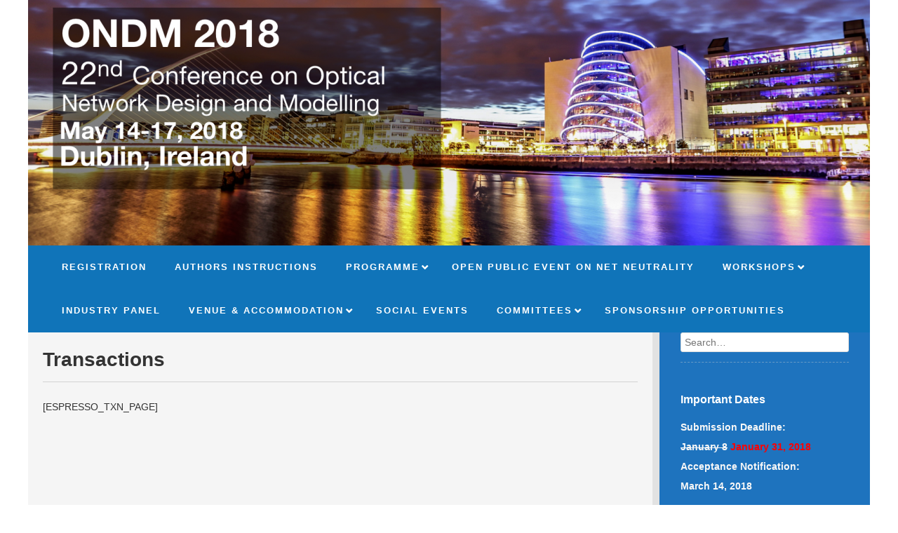

--- FILE ---
content_type: text/html; charset=UTF-8
request_url: https://ondm2018.scss.tcd.ie/transactions/
body_size: 11071
content:
<!DOCTYPE html>
<!--[if lt IE 9]>
<html id="unsupported" lang="en-US">
<![endif]-->
<!--[if IE 9]>
<html id="ie9" lang="en-US">
<![endif]-->
<!--[if !(IE 6) | !(IE 7) | !(IE 8)  ]><!-->
<html lang="en-US">
<!--<![endif]-->
<head>
	<meta http-equiv="Content-Type" content="text/html; charset=UTF-8" />
	<meta name="viewport" content="width=device-width" />
	<link rel="profile" href="http://gmpg.org/xfn/11" />
	<link rel="pingback" href="https://ondm2018.scss.tcd.ie:443/xmlrpc.php" />
	<meta name='robots' content='index, follow, max-image-preview:large, max-snippet:-1, max-video-preview:-1' />

	<!-- This site is optimized with the Yoast SEO plugin v26.7 - https://yoast.com/wordpress/plugins/seo/ -->
	<title>Transactions - ONDM 2018</title>
	<link rel="canonical" href="https://ondm2018.scss.tcd.ie:443/transactions/" />
	<meta property="og:locale" content="en_US" />
	<meta property="og:type" content="article" />
	<meta property="og:title" content="Transactions - ONDM 2018" />
	<meta property="og:description" content="[ESPRESSO_TXN_PAGE]" />
	<meta property="og:url" content="https://ondm2018.scss.tcd.ie:443/transactions/" />
	<meta property="og:site_name" content="ONDM 2018" />
	<meta name="twitter:card" content="summary_large_image" />
	<script type="application/ld+json" class="yoast-schema-graph">{"@context":"https://schema.org","@graph":[{"@type":"WebPage","@id":"https://ondm2018.scss.tcd.ie:443/transactions/","url":"https://ondm2018.scss.tcd.ie:443/transactions/","name":"Transactions - ONDM 2018","isPartOf":{"@id":"https://ondm2018.scss.tcd.ie:443/#website"},"datePublished":"2018-02-16T11:17:58+00:00","breadcrumb":{"@id":"https://ondm2018.scss.tcd.ie:443/transactions/#breadcrumb"},"inLanguage":"en-US","potentialAction":[{"@type":"ReadAction","target":["https://ondm2018.scss.tcd.ie:443/transactions/"]}]},{"@type":"BreadcrumbList","@id":"https://ondm2018.scss.tcd.ie:443/transactions/#breadcrumb","itemListElement":[{"@type":"ListItem","position":1,"name":"Home","item":"https://ondm2018.scss.tcd.ie:443/"},{"@type":"ListItem","position":2,"name":"Transactions"}]},{"@type":"WebSite","@id":"https://ondm2018.scss.tcd.ie:443/#website","url":"https://ondm2018.scss.tcd.ie:443/","name":"ONDM 2018","description":"22nd Conference on Optical Network Design and Modeling (ONDM 2018)","potentialAction":[{"@type":"SearchAction","target":{"@type":"EntryPoint","urlTemplate":"https://ondm2018.scss.tcd.ie:443/?s={search_term_string}"},"query-input":{"@type":"PropertyValueSpecification","valueRequired":true,"valueName":"search_term_string"}}],"inLanguage":"en-US"}]}</script>
	<!-- / Yoast SEO plugin. -->


<link rel='dns-prefetch' href='//www.google.com' />
<link rel="alternate" type="application/rss+xml" title="ONDM 2018 &raquo; Feed" href="https://ondm2018.scss.tcd.ie:443/feed/" />
<link rel="alternate" type="application/rss+xml" title="ONDM 2018 &raquo; Comments Feed" href="https://ondm2018.scss.tcd.ie:443/comments/feed/" />
<link rel="alternate" title="oEmbed (JSON)" type="application/json+oembed" href="https://ondm2018.scss.tcd.ie:443/wp-json/oembed/1.0/embed?url=https%3A%2F%2Fondm2018.scss.tcd.ie%3A443%2Ftransactions%2F" />
<link rel="alternate" title="oEmbed (XML)" type="text/xml+oembed" href="https://ondm2018.scss.tcd.ie:443/wp-json/oembed/1.0/embed?url=https%3A%2F%2Fondm2018.scss.tcd.ie%3A443%2Ftransactions%2F&#038;format=xml" />
<style id='wp-img-auto-sizes-contain-inline-css' type='text/css'>
img:is([sizes=auto i],[sizes^="auto," i]){contain-intrinsic-size:3000px 1500px}
/*# sourceURL=wp-img-auto-sizes-contain-inline-css */
</style>
<style id='wp-emoji-styles-inline-css' type='text/css'>

	img.wp-smiley, img.emoji {
		display: inline !important;
		border: none !important;
		box-shadow: none !important;
		height: 1em !important;
		width: 1em !important;
		margin: 0 0.07em !important;
		vertical-align: -0.1em !important;
		background: none !important;
		padding: 0 !important;
	}
/*# sourceURL=wp-emoji-styles-inline-css */
</style>
<style id='wp-block-library-inline-css' type='text/css'>
:root{--wp-block-synced-color:#7a00df;--wp-block-synced-color--rgb:122,0,223;--wp-bound-block-color:var(--wp-block-synced-color);--wp-editor-canvas-background:#ddd;--wp-admin-theme-color:#007cba;--wp-admin-theme-color--rgb:0,124,186;--wp-admin-theme-color-darker-10:#006ba1;--wp-admin-theme-color-darker-10--rgb:0,107,160.5;--wp-admin-theme-color-darker-20:#005a87;--wp-admin-theme-color-darker-20--rgb:0,90,135;--wp-admin-border-width-focus:2px}@media (min-resolution:192dpi){:root{--wp-admin-border-width-focus:1.5px}}.wp-element-button{cursor:pointer}:root .has-very-light-gray-background-color{background-color:#eee}:root .has-very-dark-gray-background-color{background-color:#313131}:root .has-very-light-gray-color{color:#eee}:root .has-very-dark-gray-color{color:#313131}:root .has-vivid-green-cyan-to-vivid-cyan-blue-gradient-background{background:linear-gradient(135deg,#00d084,#0693e3)}:root .has-purple-crush-gradient-background{background:linear-gradient(135deg,#34e2e4,#4721fb 50%,#ab1dfe)}:root .has-hazy-dawn-gradient-background{background:linear-gradient(135deg,#faaca8,#dad0ec)}:root .has-subdued-olive-gradient-background{background:linear-gradient(135deg,#fafae1,#67a671)}:root .has-atomic-cream-gradient-background{background:linear-gradient(135deg,#fdd79a,#004a59)}:root .has-nightshade-gradient-background{background:linear-gradient(135deg,#330968,#31cdcf)}:root .has-midnight-gradient-background{background:linear-gradient(135deg,#020381,#2874fc)}:root{--wp--preset--font-size--normal:16px;--wp--preset--font-size--huge:42px}.has-regular-font-size{font-size:1em}.has-larger-font-size{font-size:2.625em}.has-normal-font-size{font-size:var(--wp--preset--font-size--normal)}.has-huge-font-size{font-size:var(--wp--preset--font-size--huge)}.has-text-align-center{text-align:center}.has-text-align-left{text-align:left}.has-text-align-right{text-align:right}.has-fit-text{white-space:nowrap!important}#end-resizable-editor-section{display:none}.aligncenter{clear:both}.items-justified-left{justify-content:flex-start}.items-justified-center{justify-content:center}.items-justified-right{justify-content:flex-end}.items-justified-space-between{justify-content:space-between}.screen-reader-text{border:0;clip-path:inset(50%);height:1px;margin:-1px;overflow:hidden;padding:0;position:absolute;width:1px;word-wrap:normal!important}.screen-reader-text:focus{background-color:#ddd;clip-path:none;color:#444;display:block;font-size:1em;height:auto;left:5px;line-height:normal;padding:15px 23px 14px;text-decoration:none;top:5px;width:auto;z-index:100000}html :where(.has-border-color){border-style:solid}html :where([style*=border-top-color]){border-top-style:solid}html :where([style*=border-right-color]){border-right-style:solid}html :where([style*=border-bottom-color]){border-bottom-style:solid}html :where([style*=border-left-color]){border-left-style:solid}html :where([style*=border-width]){border-style:solid}html :where([style*=border-top-width]){border-top-style:solid}html :where([style*=border-right-width]){border-right-style:solid}html :where([style*=border-bottom-width]){border-bottom-style:solid}html :where([style*=border-left-width]){border-left-style:solid}html :where(img[class*=wp-image-]){height:auto;max-width:100%}:where(figure){margin:0 0 1em}html :where(.is-position-sticky){--wp-admin--admin-bar--position-offset:var(--wp-admin--admin-bar--height,0px)}@media screen and (max-width:600px){html :where(.is-position-sticky){--wp-admin--admin-bar--position-offset:0px}}

/*# sourceURL=wp-block-library-inline-css */
</style><style id='global-styles-inline-css' type='text/css'>
:root{--wp--preset--aspect-ratio--square: 1;--wp--preset--aspect-ratio--4-3: 4/3;--wp--preset--aspect-ratio--3-4: 3/4;--wp--preset--aspect-ratio--3-2: 3/2;--wp--preset--aspect-ratio--2-3: 2/3;--wp--preset--aspect-ratio--16-9: 16/9;--wp--preset--aspect-ratio--9-16: 9/16;--wp--preset--color--black: #000000;--wp--preset--color--cyan-bluish-gray: #abb8c3;--wp--preset--color--white: #ffffff;--wp--preset--color--pale-pink: #f78da7;--wp--preset--color--vivid-red: #cf2e2e;--wp--preset--color--luminous-vivid-orange: #ff6900;--wp--preset--color--luminous-vivid-amber: #fcb900;--wp--preset--color--light-green-cyan: #7bdcb5;--wp--preset--color--vivid-green-cyan: #00d084;--wp--preset--color--pale-cyan-blue: #8ed1fc;--wp--preset--color--vivid-cyan-blue: #0693e3;--wp--preset--color--vivid-purple: #9b51e0;--wp--preset--gradient--vivid-cyan-blue-to-vivid-purple: linear-gradient(135deg,rgb(6,147,227) 0%,rgb(155,81,224) 100%);--wp--preset--gradient--light-green-cyan-to-vivid-green-cyan: linear-gradient(135deg,rgb(122,220,180) 0%,rgb(0,208,130) 100%);--wp--preset--gradient--luminous-vivid-amber-to-luminous-vivid-orange: linear-gradient(135deg,rgb(252,185,0) 0%,rgb(255,105,0) 100%);--wp--preset--gradient--luminous-vivid-orange-to-vivid-red: linear-gradient(135deg,rgb(255,105,0) 0%,rgb(207,46,46) 100%);--wp--preset--gradient--very-light-gray-to-cyan-bluish-gray: linear-gradient(135deg,rgb(238,238,238) 0%,rgb(169,184,195) 100%);--wp--preset--gradient--cool-to-warm-spectrum: linear-gradient(135deg,rgb(74,234,220) 0%,rgb(151,120,209) 20%,rgb(207,42,186) 40%,rgb(238,44,130) 60%,rgb(251,105,98) 80%,rgb(254,248,76) 100%);--wp--preset--gradient--blush-light-purple: linear-gradient(135deg,rgb(255,206,236) 0%,rgb(152,150,240) 100%);--wp--preset--gradient--blush-bordeaux: linear-gradient(135deg,rgb(254,205,165) 0%,rgb(254,45,45) 50%,rgb(107,0,62) 100%);--wp--preset--gradient--luminous-dusk: linear-gradient(135deg,rgb(255,203,112) 0%,rgb(199,81,192) 50%,rgb(65,88,208) 100%);--wp--preset--gradient--pale-ocean: linear-gradient(135deg,rgb(255,245,203) 0%,rgb(182,227,212) 50%,rgb(51,167,181) 100%);--wp--preset--gradient--electric-grass: linear-gradient(135deg,rgb(202,248,128) 0%,rgb(113,206,126) 100%);--wp--preset--gradient--midnight: linear-gradient(135deg,rgb(2,3,129) 0%,rgb(40,116,252) 100%);--wp--preset--font-size--small: 13px;--wp--preset--font-size--medium: 20px;--wp--preset--font-size--large: 36px;--wp--preset--font-size--x-large: 42px;--wp--preset--spacing--20: 0.44rem;--wp--preset--spacing--30: 0.67rem;--wp--preset--spacing--40: 1rem;--wp--preset--spacing--50: 1.5rem;--wp--preset--spacing--60: 2.25rem;--wp--preset--spacing--70: 3.38rem;--wp--preset--spacing--80: 5.06rem;--wp--preset--shadow--natural: 6px 6px 9px rgba(0, 0, 0, 0.2);--wp--preset--shadow--deep: 12px 12px 50px rgba(0, 0, 0, 0.4);--wp--preset--shadow--sharp: 6px 6px 0px rgba(0, 0, 0, 0.2);--wp--preset--shadow--outlined: 6px 6px 0px -3px rgb(255, 255, 255), 6px 6px rgb(0, 0, 0);--wp--preset--shadow--crisp: 6px 6px 0px rgb(0, 0, 0);}:where(.is-layout-flex){gap: 0.5em;}:where(.is-layout-grid){gap: 0.5em;}body .is-layout-flex{display: flex;}.is-layout-flex{flex-wrap: wrap;align-items: center;}.is-layout-flex > :is(*, div){margin: 0;}body .is-layout-grid{display: grid;}.is-layout-grid > :is(*, div){margin: 0;}:where(.wp-block-columns.is-layout-flex){gap: 2em;}:where(.wp-block-columns.is-layout-grid){gap: 2em;}:where(.wp-block-post-template.is-layout-flex){gap: 1.25em;}:where(.wp-block-post-template.is-layout-grid){gap: 1.25em;}.has-black-color{color: var(--wp--preset--color--black) !important;}.has-cyan-bluish-gray-color{color: var(--wp--preset--color--cyan-bluish-gray) !important;}.has-white-color{color: var(--wp--preset--color--white) !important;}.has-pale-pink-color{color: var(--wp--preset--color--pale-pink) !important;}.has-vivid-red-color{color: var(--wp--preset--color--vivid-red) !important;}.has-luminous-vivid-orange-color{color: var(--wp--preset--color--luminous-vivid-orange) !important;}.has-luminous-vivid-amber-color{color: var(--wp--preset--color--luminous-vivid-amber) !important;}.has-light-green-cyan-color{color: var(--wp--preset--color--light-green-cyan) !important;}.has-vivid-green-cyan-color{color: var(--wp--preset--color--vivid-green-cyan) !important;}.has-pale-cyan-blue-color{color: var(--wp--preset--color--pale-cyan-blue) !important;}.has-vivid-cyan-blue-color{color: var(--wp--preset--color--vivid-cyan-blue) !important;}.has-vivid-purple-color{color: var(--wp--preset--color--vivid-purple) !important;}.has-black-background-color{background-color: var(--wp--preset--color--black) !important;}.has-cyan-bluish-gray-background-color{background-color: var(--wp--preset--color--cyan-bluish-gray) !important;}.has-white-background-color{background-color: var(--wp--preset--color--white) !important;}.has-pale-pink-background-color{background-color: var(--wp--preset--color--pale-pink) !important;}.has-vivid-red-background-color{background-color: var(--wp--preset--color--vivid-red) !important;}.has-luminous-vivid-orange-background-color{background-color: var(--wp--preset--color--luminous-vivid-orange) !important;}.has-luminous-vivid-amber-background-color{background-color: var(--wp--preset--color--luminous-vivid-amber) !important;}.has-light-green-cyan-background-color{background-color: var(--wp--preset--color--light-green-cyan) !important;}.has-vivid-green-cyan-background-color{background-color: var(--wp--preset--color--vivid-green-cyan) !important;}.has-pale-cyan-blue-background-color{background-color: var(--wp--preset--color--pale-cyan-blue) !important;}.has-vivid-cyan-blue-background-color{background-color: var(--wp--preset--color--vivid-cyan-blue) !important;}.has-vivid-purple-background-color{background-color: var(--wp--preset--color--vivid-purple) !important;}.has-black-border-color{border-color: var(--wp--preset--color--black) !important;}.has-cyan-bluish-gray-border-color{border-color: var(--wp--preset--color--cyan-bluish-gray) !important;}.has-white-border-color{border-color: var(--wp--preset--color--white) !important;}.has-pale-pink-border-color{border-color: var(--wp--preset--color--pale-pink) !important;}.has-vivid-red-border-color{border-color: var(--wp--preset--color--vivid-red) !important;}.has-luminous-vivid-orange-border-color{border-color: var(--wp--preset--color--luminous-vivid-orange) !important;}.has-luminous-vivid-amber-border-color{border-color: var(--wp--preset--color--luminous-vivid-amber) !important;}.has-light-green-cyan-border-color{border-color: var(--wp--preset--color--light-green-cyan) !important;}.has-vivid-green-cyan-border-color{border-color: var(--wp--preset--color--vivid-green-cyan) !important;}.has-pale-cyan-blue-border-color{border-color: var(--wp--preset--color--pale-cyan-blue) !important;}.has-vivid-cyan-blue-border-color{border-color: var(--wp--preset--color--vivid-cyan-blue) !important;}.has-vivid-purple-border-color{border-color: var(--wp--preset--color--vivid-purple) !important;}.has-vivid-cyan-blue-to-vivid-purple-gradient-background{background: var(--wp--preset--gradient--vivid-cyan-blue-to-vivid-purple) !important;}.has-light-green-cyan-to-vivid-green-cyan-gradient-background{background: var(--wp--preset--gradient--light-green-cyan-to-vivid-green-cyan) !important;}.has-luminous-vivid-amber-to-luminous-vivid-orange-gradient-background{background: var(--wp--preset--gradient--luminous-vivid-amber-to-luminous-vivid-orange) !important;}.has-luminous-vivid-orange-to-vivid-red-gradient-background{background: var(--wp--preset--gradient--luminous-vivid-orange-to-vivid-red) !important;}.has-very-light-gray-to-cyan-bluish-gray-gradient-background{background: var(--wp--preset--gradient--very-light-gray-to-cyan-bluish-gray) !important;}.has-cool-to-warm-spectrum-gradient-background{background: var(--wp--preset--gradient--cool-to-warm-spectrum) !important;}.has-blush-light-purple-gradient-background{background: var(--wp--preset--gradient--blush-light-purple) !important;}.has-blush-bordeaux-gradient-background{background: var(--wp--preset--gradient--blush-bordeaux) !important;}.has-luminous-dusk-gradient-background{background: var(--wp--preset--gradient--luminous-dusk) !important;}.has-pale-ocean-gradient-background{background: var(--wp--preset--gradient--pale-ocean) !important;}.has-electric-grass-gradient-background{background: var(--wp--preset--gradient--electric-grass) !important;}.has-midnight-gradient-background{background: var(--wp--preset--gradient--midnight) !important;}.has-small-font-size{font-size: var(--wp--preset--font-size--small) !important;}.has-medium-font-size{font-size: var(--wp--preset--font-size--medium) !important;}.has-large-font-size{font-size: var(--wp--preset--font-size--large) !important;}.has-x-large-font-size{font-size: var(--wp--preset--font-size--x-large) !important;}
/*# sourceURL=global-styles-inline-css */
</style>

<style id='classic-theme-styles-inline-css' type='text/css'>
/*! This file is auto-generated */
.wp-block-button__link{color:#fff;background-color:#32373c;border-radius:9999px;box-shadow:none;text-decoration:none;padding:calc(.667em + 2px) calc(1.333em + 2px);font-size:1.125em}.wp-block-file__button{background:#32373c;color:#fff;text-decoration:none}
/*# sourceURL=/wp-includes/css/classic-themes.min.css */
</style>
<link rel='stylesheet' id='contact-form-7-css' href='https://ondm2018.scss.tcd.ie:443/wp-content/plugins/contact-form-7/includes/css/styles.css?ver=6.1.4' type='text/css' media='all' />
<link rel='stylesheet' id='cal-style-css' href='https://ondm2018.scss.tcd.ie:443/wp-content/plugins/dans-gcal/js/fullcalendar/fullcalendar.min.css?ver=6.9' type='text/css' media='all' />
<link rel='stylesheet' id='qtip-style-css' href='https://ondm2018.scss.tcd.ie:443/wp-content/plugins/dans-gcal/js/jquery.qtip.min.css?ver=6.9' type='text/css' media='all' />
<link rel='stylesheet' id='gcal-flow-style-css' href='https://ondm2018.scss.tcd.ie:443/wp-content/plugins/dans-gcal/js/jquery-gcal-flow/jquery.gcal_flow.css?ver=6.9' type='text/css' media='all' />
<link rel='stylesheet' id='zoom-theme-style-css' href='https://ondm2018.scss.tcd.ie:443/wp-content/themes/zoom-lite/style.css?ver=1.0.0.87' type='text/css' media='all' />
<link rel='stylesheet' id='zoom-theme-main-style-css' href='https://ondm2018.scss.tcd.ie:443/wp-content/themes/zoom-lite/assets/css/main.min.css?ver=1.0.0.87' type='text/css' media='all' />
<style id='zoom-theme-main-style-inline-css' type='text/css'>
body {background-color: #ffffff;}.zoom-site,.menu-box,.nav-holder { max-width:1200px;}.top-bar-left,.top-bar-right {max-width: 45%;}.nav-holder,.menu-box-mobile,.top-bar-holder,.title-holder,.logo-title-holder,.bottom-bar-holder,#secondary,#tertiary,#footer-container {padding-left: 2.5%;padding-right: 2.5%;}#primary.blog-with-sidebar-left,#primary.blog-with-sidebar-right,#primary.page-with-sidebar-left,#primary.page-with-sidebar-right {width: 75%;}#primary {padding: 1.5em;}#secondary,#tertiary {width: 25%;}.nosidebar {padding-left: 1.5%;padding-right: 1.5%;}.error404 #primary {padding-left: 10%;}.site-footer .widget-area {width: 32.833333333333%;min-width: 32.833333333333%;}a, a:visited {color: #1e73be;outline: none !important;}.blue.zoom-btn, .turq.zoom-btn, .green.zoom-btn, .red.zoom-btn, .grey.zoom-btn, .purple.zoom-btn, .orange.zoom-btn, .pink.zoom-btn {color: #ffffff;}.site-header {background-color: #1074b9;}#primary,.zoom-blog-default,.commentlist .comment-item {background-color: #f5f5f5;}.image-title .site-title,.logo-title-mode .site-title {color: #1e73be;}.image-title .site-description,.logo-title-mode .site-description {color: #e7e7e7;}.site-logo,.site-identity {-webkit-box-sizing: border-box;-moz-box-sizing: border-box;box-sizing: border-box;}.site-identity {}.zoom-slider-wrapper {max-height: 500px;}.theme-default .nivoSlider img {max-height: 100%;}#content,.zoom-pag-note,.commentlist:not(.bypostauthor) {color: #333;}.bypostauthor {color: #404040;}.entry-meta {color: #aaa;}.zoom-blog-entry-content .entry-meta,#content .entry-meta,#content .site-navigation,.comment-navigation,.single .comments-title,#primary .zoom-blog-default,#authorbox,.share-buttons-cont,.zoom-page-pag,.commentlist .comment-item,.commentlist .perma-reply-edit {border-color: #d3d3d3;}.comment-meta hr {background-color: #d3d3d3;}#primary .zoom-blog-default:not(.sticky) {-webkit-box-shadow: 2px 3px 7px -1px rgba(50, 50, 50, 0.2);-moz-box-shadow:2px 3px 7px -1px rgba(50, 50, 50, 0.2);box-shadow: 2px 3px 7px -1px rgba(50, 50, 50, 0.2);}footer.entry-meta {border: none !important;}#authorbox {background-color: #efefef;}#authorbox h4, #authorbox p {color: #333; }#secondary .widget-title,#tertiary .widget-title {color: #fff;}#secondary .textwidget,#tertiary .textwidget {color: #f7f7f7;}#secondary a,#tertiary a,.widget-area aside ul li a:visited,#secondary ul li,#tertiary ul li,.widget_recent_entries ul li a:before,.widget_recent_comments ul li:before,.widget_archive ul li a:before,.widget_categories ul li a:before {color: #e0e0e0;}.widget {border-color: rgba(211,211,211,0.4);}#secondary a:hover,#tertiary a:hover {text-decoration: underline;}#zoom-theme-main {background: #1e73be;}#primary:not(.nosidebar) { border-right: 10px solid #e2e2e2;}#zoomnav a,#zoom-mobile-nav a,#nav-toggle span {color: #ffffff;}.menu-box,#zoomnav,.menu-box-mobile,#zoom-mobile-nav,.nav-holder,.zoom-menu-nav,#nav-toggle,#zoomnav.menu,#zoom-mobile-nav.menu-mobile {background-color: #1074b9;}#zoomnav ul li:hover, #zoom-mobile-nav ul li:hover {background-color: #54af1c;color: #ffffff;}#zoom-mobile-nav ul > li.current_page_item ,#zoom-mobile-nav ul > li.current-menu-item,#zoom-mobile-nav ul > li.current_page_ancestor,#zoom-mobile-nav ul > li.current-menu-ancestor,#zoomnav ul > li.current_page_item,#zoomnav ul > li.current-menu-item,#zoomnav ul > li.current_page_ancestor,#zoomnav ul > li.current-menu-ancestor {background-color: #1d81c6;}#zoom-mobile-nav ul ul li.current_page_item,#zoom-mobile-nav ul ul li.current-menu-item,#zoom-mobile-nav ul ul li.current_page_ancestor,#zoom-mobile-nav ul ul li.current-menu-ancestor,#zoomnav ul ul li.current_page_item,#zoomnav ul ul li.current-menu-item,#zoomnav ul ul li.current_page_ancestor,#zoomnav ul ul li.current-menu-ancestor {background-color: #62bd2a;}#zoom-mobile-nav ul ul li,#zoom-mobile-nav ul ul,#zoomnav ul ul li,#zoomnav ul ul {background-color: #54af1c;}#zoomnav ul ul li a, #zoom-mobile-nav ul ul li a {color: #ffffff;}#zoomnav ul ul li:hover, #zoom-mobile-nav ul ul li:hover {background: #62bd2a;}.navborberonscroll {border-bottom: 4px solid #1d81c6;}.nav-before-header .logo-title-mode {border-top: 1px solid #1d81c6;border-bottom: 1px solid #1d81c6;}.nav-after-header .logo-title-mode {border-bottom: 1px solid #1d81c6;}.site-footer {background-color:#1074b9;border-top: 1px solid #3397dc;}#footer-container {background-color: #1074b9;display: none;}#footer-container .widget-title {color: #457fffcc3;}#footer-container, #footer-container .textwidget {color: #f7f7f7;}#footer-container a,#footer-container ul li,#footer-container ul li {color: #e0e0e0;}#top-bar {background-color:#1074b9;color: #f7f7f7;border-bottom: 1px solid #1e82c7;}#top-bar a,#top-bar ul li,#top-bar ul li {color: #f7f7f7;}#top-bar a:hover {text-decoration: underline;}#bottom-bar {background-color: #166cad;color: #f7f7f7;border-top: 1px solid #288bce;}#bottom-bar a,#bottom-bar ul li,#bottom-bar ul li {color: #e0e0e0;}#footer-container .widget {border: none;}#footer-container a:hover, #bottom-bar a:hover {text-decoration: underline;}.breadcrumb:not(i) {border-color: rgba(170,170,170,0.2);}#primary .sticky {background-color: #fef3e3;border: 7px solid #dddddd;}.ribbon-container {right: -17px;}.rtl .ribbon-container {right: auto;left: -17px;}.ribbon-container span, .mobile-ribbon-container {background: #228ed6;} .ribbon-container span::before {border-top: 21px solid #228ed6;border-bottom: 19px solid #228ed6;} .ribbon-container span::after {border-top: 10px solid #228ed6;}.share-buttons-cont {text-align: right;}.top-bar-right ul li:not(:last-child) {margin-right: 15px;}.bypostauthor .ribbon-blue {background-color: #459dd8;}p.nocomments {display: none;}.site-navigation.post-navigation {border: none !important;}@media screen and ( max-width: 920px ) {#primary.blog-with-sidebar-left,#primary.blog-with-sidebar-right,.rightside,.leftside,.nosidebar,#secondary,#tertiary {padding-left: 1.5%;padding-right: 1.5%;}.rightside,.leftside {margin: 0;border: none;}}@media screen and ( max-width: 480px ) {.entry-header .entry-meta {margin-bottom: 10px;}}@media screen and ( max-width: 480px ) {.ribbon-container { display: none; }.mobile-ribbon-container { display: block;}}
/*# sourceURL=zoom-theme-main-style-inline-css */
</style>
<link rel='stylesheet' id='zoom-theme-mobile-nav-css' href='https://ondm2018.scss.tcd.ie:443/wp-content/themes/zoom-lite/assets/css/menu-mobile.css?ver=1.0.0.87' type='text/css' media='all' />
<link rel='stylesheet' id='zoom-theme-media-queries-css' href='https://ondm2018.scss.tcd.ie:443/wp-content/themes/zoom-lite/assets/css/media-queries.css?ver=1.0.0.87' type='text/css' media='all' />
<link rel='stylesheet' id='zoom-font-awesome-css' href='https://ondm2018.scss.tcd.ie:443/wp-content/themes/zoom-lite/assets/css/iconfonts/fontawesome/font-awesome.css?ver=4.7.0' type='text/css' media='all' />
<link rel='stylesheet' id='tablepress-default-css' href='https://ondm2018.scss.tcd.ie:443/wp-content/plugins/tablepress/css/build/default.css?ver=3.2.6' type='text/css' media='all' />
<script type="text/javascript" src="https://ondm2018.scss.tcd.ie:443/wp-includes/js/jquery/jquery.min.js?ver=3.7.1" id="jquery-core-js"></script>
<script type="text/javascript" src="https://ondm2018.scss.tcd.ie:443/wp-includes/js/jquery/jquery-migrate.min.js?ver=3.4.1" id="jquery-migrate-js"></script>
<script type="text/javascript" src="https://ondm2018.scss.tcd.ie:443/wp-content/plugins/dans-gcal/js/fullcalendar/lib/moment.min.js?ver=6.9" id="moment-js-js"></script>
<script type="text/javascript" src="https://ondm2018.scss.tcd.ie:443/wp-content/plugins/dans-gcal/js/fullcalendar/fullcalendar.js?ver=6.9" id="fullcal-js-js"></script>
<script type="text/javascript" src="https://ondm2018.scss.tcd.ie:443/wp-content/plugins/dans-gcal/js/fullcalendar/gcal.js?ver=6.9" id="gcal-js-js"></script>
<script type="text/javascript" src="https://ondm2018.scss.tcd.ie:443/wp-content/plugins/dans-gcal/js/jquery.qtip.min.js?ver=6.9" id="qtip-js-js"></script>
<script type="text/javascript" src="https://ondm2018.scss.tcd.ie:443/wp-content/plugins/dans-gcal/js/jquery-gcal-flow/jquery.gcal_flow.js?ver=6.9" id="gcal-flow-js-js"></script>
<script type="text/javascript" src="https://www.google.com/jsapi?ver=6.9" id="gcal-flow-jsapi-js-js"></script>
<script type="text/javascript" id="zoom-theme-scripts-js-extra">
/* <![CDATA[ */
var zoom_opt = {"floating_nav":"1","zoom_is_mobile":"","zoom_effect_preload":"","zoom_effect_preload_bg":"#17486E","zoom_effect_stt":"1","zoom_effect_stt_speed":"1000","header_type":"image","slider_intv":"3000","slider_max_h":"1","slider_effect":"fade","slider_script":"1","zoom_is_adminbar":"","in_customizer":"","sidebar_width":"25","is_infinite_scroll":"","is_rtl":"","is_home":""};
//# sourceURL=zoom-theme-scripts-js-extra
/* ]]> */
</script>
<script type="text/javascript" src="https://ondm2018.scss.tcd.ie:443/wp-content/themes/zoom-lite/assets/js/zoom-theme.js?ver=6.9" id="zoom-theme-scripts-js"></script>
<script type="text/javascript" src="https://ondm2018.scss.tcd.ie:443/wp-content/themes/zoom-lite/assets/lib/bower/plugins/jquery.scrollup.js?ver=6.9" id="jquery-scrollup-js"></script>
<link rel="https://api.w.org/" href="https://ondm2018.scss.tcd.ie:443/wp-json/" /><link rel="alternate" title="JSON" type="application/json" href="https://ondm2018.scss.tcd.ie:443/wp-json/wp/v2/pages/581" /><link rel="EditURI" type="application/rsd+xml" title="RSD" href="https://ondm2018.scss.tcd.ie:443/xmlrpc.php?rsd" />
<meta name="generator" content="WordPress 6.9" />
<link rel='shortlink' href='https://ondm2018.scss.tcd.ie:443/?p=581' />
<!-- Zoom Lite Custom JS - START -->

<!-- Zoom Lite Custom JS - END -->
<style type="text/css" id="custom-background-css">
body.custom-background { background-color: #ffffff; }
</style>
	</head>

<body class="wp-singular page-template-default page page-id-581 custom-background wp-embed-responsive wp-theme-zoom-lite metaslider-plugin">
<div id="page" class="site entirely-page zoom-site">
		<header id="masthead" class="site-header nav-after-header" role="banner">
	    <div class="image-header-container"><img class="header-img" src="https://ondm2018.scss.tcd.ie:443/wp-content/uploads/2018/03/cropped-header350-1.png" width="1200" height="350" alt="ONDM 2018"></div>	     <!--Mobile nav START-->
    <div class="zoom-menu-left menu-box-mobile">
    	<a id="nav-toggle">
				<span class="zoom_mobile_menu_icon">&nbsp;</span>
				<div style="clear:both"></div>
		</a>
    		<nav id="zoom-mobile-nav" role="navigation">
                	<div class="menu-mobile"><ul id="zoom_mobile_nav" class="menu"><li id="menu-item-104" class="menu-item menu-item-type-post_type menu-item-object-page menu-item-104"><a href="https://ondm2018.scss.tcd.ie:443/call-for-papers/"><span>Registration</span></a></li>
<li id="menu-item-833" class="menu-item menu-item-type-post_type menu-item-object-page menu-item-833"><a href="https://ondm2018.scss.tcd.ie:443/authors-instructions/"><span>Authors Instructions</span></a></li>
<li id="menu-item-420" class="menu-item menu-item-type-post_type menu-item-object-page menu-item-home menu-item-has-children menu-item-420"><a href="https://ondm2018.scss.tcd.ie:443/"><span>Programme</span></a>
<ul class="sub-menu">
	<li id="menu-item-427" class="menu-item menu-item-type-post_type menu-item-object-page menu-item-427"><a href="https://ondm2018.scss.tcd.ie:443/keynote-speakers/"><span>Keynote Speakers</span></a></li>
	<li id="menu-item-426" class="menu-item menu-item-type-post_type menu-item-object-page menu-item-426"><a href="https://ondm2018.scss.tcd.ie:443/tutorial-speakers/"><span>Tutorial Speakers</span></a></li>
	<li id="menu-item-425" class="menu-item menu-item-type-post_type menu-item-object-page menu-item-425"><a href="https://ondm2018.scss.tcd.ie:443/invited-papers/"><span>Invited Papers</span></a></li>
	<li id="menu-item-742" class="menu-item menu-item-type-post_type menu-item-object-page menu-item-742"><a href="https://ondm2018.scss.tcd.ie:443/call-for-papers-2/"><span>Call for Papers</span></a></li>
</ul>
</li>
<li id="menu-item-881" class="menu-item menu-item-type-post_type menu-item-object-page menu-item-881"><a href="https://ondm2018.scss.tcd.ie:443/open-public-event/"><span>Open public event on Net Neutrality</span></a></li>
<li id="menu-item-352" class="menu-item menu-item-type-post_type menu-item-object-page menu-item-has-children menu-item-352"><a href="https://ondm2018.scss.tcd.ie:443/workshops/"><span>Workshops</span></a>
<ul class="sub-menu">
	<li id="menu-item-540" class="menu-item menu-item-type-post_type menu-item-object-page menu-item-540"><a href="https://ondm2018.scss.tcd.ie:443/sdn-nfv-for-optical-networks/"><span>SDN/NFV for optical networks</span></a></li>
	<li id="menu-item-546" class="menu-item menu-item-type-post_type menu-item-object-page menu-item-546"><a href="https://ondm2018.scss.tcd.ie:443/optical-technologies-in-the-5g-era/"><span>Optical technologies in the 5G Era</span></a></li>
</ul>
</li>
<li id="menu-item-350" class="menu-item menu-item-type-post_type menu-item-object-page menu-item-350"><a href="https://ondm2018.scss.tcd.ie:443/industry-panel/"><span>Industry Panel</span></a></li>
<li id="menu-item-105" class="menu-item menu-item-type-post_type menu-item-object-page menu-item-has-children menu-item-105"><a href="https://ondm2018.scss.tcd.ie:443/venue-accomodation/"><span>Venue &#038; Accommodation</span></a>
<ul class="sub-menu">
	<li id="menu-item-844" class="menu-item menu-item-type-post_type menu-item-object-page menu-item-844"><a href="https://ondm2018.scss.tcd.ie:443/venue-accomodation/"><span>Venue</span></a></li>
	<li id="menu-item-741" class="menu-item menu-item-type-post_type menu-item-object-page menu-item-741"><a href="https://ondm2018.scss.tcd.ie:443/accommodation/"><span>Accommodation</span></a></li>
</ul>
</li>
<li id="menu-item-847" class="menu-item menu-item-type-post_type menu-item-object-page menu-item-847"><a href="https://ondm2018.scss.tcd.ie:443/social-events/"><span>Social Events</span></a></li>
<li id="menu-item-108" class="menu-item menu-item-type-post_type menu-item-object-page menu-item-has-children menu-item-108"><a href="https://ondm2018.scss.tcd.ie:443/committees/"><span>Committees</span></a>
<ul class="sub-menu">
	<li id="menu-item-204" class="menu-item menu-item-type-post_type menu-item-object-page menu-item-204"><a href="https://ondm2018.scss.tcd.ie:443/contact/"><span>Contact</span></a></li>
</ul>
</li>
<li id="menu-item-748" class="menu-item menu-item-type-post_type menu-item-object-page menu-item-748"><a href="https://ondm2018.scss.tcd.ie:443/sponsorship-opportunities/"><span>Sponsorship opportunities</span></a></li>
</ul></div>    		</nav>
    </div>
    <!--Mobile nav END-->
    <div class="zoom-menu-left menu-box main-menu-padding">
    	<div class="nav-holder">
        	    		<div class="zoom-menu-nav">
    			<nav class="zoom-main-menu" id="zoomnav" role="navigation">
                	<div class="skip-link screen-reader-text"><a href="#content" title="Skip to content">Skip to content                </a>
            </div><div class="menu"><ul id="zoom_nav" class="menu"><li class="menu-item menu-item-type-post_type menu-item-object-page menu-item-104"><a href="https://ondm2018.scss.tcd.ie:443/call-for-papers/"><span>Registration</span></a></li>
<li class="menu-item menu-item-type-post_type menu-item-object-page menu-item-833"><a href="https://ondm2018.scss.tcd.ie:443/authors-instructions/"><span>Authors Instructions</span></a></li>
<li class="menu-item menu-item-type-post_type menu-item-object-page menu-item-home menu-item-has-children menu-item-420"><a href="https://ondm2018.scss.tcd.ie:443/"><span>Programme</span></a>
<ul class="sub-menu">
	<li class="menu-item menu-item-type-post_type menu-item-object-page menu-item-427"><a href="https://ondm2018.scss.tcd.ie:443/keynote-speakers/"><span>Keynote Speakers</span></a></li>
	<li class="menu-item menu-item-type-post_type menu-item-object-page menu-item-426"><a href="https://ondm2018.scss.tcd.ie:443/tutorial-speakers/"><span>Tutorial Speakers</span></a></li>
	<li class="menu-item menu-item-type-post_type menu-item-object-page menu-item-425"><a href="https://ondm2018.scss.tcd.ie:443/invited-papers/"><span>Invited Papers</span></a></li>
	<li class="menu-item menu-item-type-post_type menu-item-object-page menu-item-742"><a href="https://ondm2018.scss.tcd.ie:443/call-for-papers-2/"><span>Call for Papers</span></a></li>
</ul>
</li>
<li class="menu-item menu-item-type-post_type menu-item-object-page menu-item-881"><a href="https://ondm2018.scss.tcd.ie:443/open-public-event/"><span>Open public event on Net Neutrality</span></a></li>
<li class="menu-item menu-item-type-post_type menu-item-object-page menu-item-has-children menu-item-352"><a href="https://ondm2018.scss.tcd.ie:443/workshops/"><span>Workshops</span></a>
<ul class="sub-menu">
	<li class="menu-item menu-item-type-post_type menu-item-object-page menu-item-540"><a href="https://ondm2018.scss.tcd.ie:443/sdn-nfv-for-optical-networks/"><span>SDN/NFV for optical networks</span></a></li>
	<li class="menu-item menu-item-type-post_type menu-item-object-page menu-item-546"><a href="https://ondm2018.scss.tcd.ie:443/optical-technologies-in-the-5g-era/"><span>Optical technologies in the 5G Era</span></a></li>
</ul>
</li>
<li class="menu-item menu-item-type-post_type menu-item-object-page menu-item-350"><a href="https://ondm2018.scss.tcd.ie:443/industry-panel/"><span>Industry Panel</span></a></li>
<li class="menu-item menu-item-type-post_type menu-item-object-page menu-item-has-children menu-item-105"><a href="https://ondm2018.scss.tcd.ie:443/venue-accomodation/"><span>Venue &#038; Accommodation</span></a>
<ul class="sub-menu">
	<li class="menu-item menu-item-type-post_type menu-item-object-page menu-item-844"><a href="https://ondm2018.scss.tcd.ie:443/venue-accomodation/"><span>Venue</span></a></li>
	<li class="menu-item menu-item-type-post_type menu-item-object-page menu-item-741"><a href="https://ondm2018.scss.tcd.ie:443/accommodation/"><span>Accommodation</span></a></li>
</ul>
</li>
<li class="menu-item menu-item-type-post_type menu-item-object-page menu-item-847"><a href="https://ondm2018.scss.tcd.ie:443/social-events/"><span>Social Events</span></a></li>
<li class="menu-item menu-item-type-post_type menu-item-object-page menu-item-has-children menu-item-108"><a href="https://ondm2018.scss.tcd.ie:443/committees/"><span>Committees</span></a>
<ul class="sub-menu">
	<li class="menu-item menu-item-type-post_type menu-item-object-page menu-item-204"><a href="https://ondm2018.scss.tcd.ie:443/contact/"><span>Contact</span></a></li>
</ul>
</li>
<li class="menu-item menu-item-type-post_type menu-item-object-page menu-item-748"><a href="https://ondm2018.scss.tcd.ie:443/sponsorship-opportunities/"><span>Sponsorship opportunities</span></a></li>
</ul></div>    			</nav>
    		</div>
			           	</div>
    </div>
    	</header><!-- #masthead .site-header -->
	<div id="zoom-theme-main">
		<div id="primary" class="site-content page-with-sidebar-right">
        			<div id="content" role="main">

				
					
<article role="article" itemprop="hasPart" itemscope="" itemtype="http://schema.org/Article" id="post-581" class="post-581 page type-page status-publish hentry zoom-theme-has-thumb">
<meta itemscope="itemscope" itemprop="mainEntityOfPage" itemType="https://schema.org/WebPage"/><span class="meta-author" class="post-author vcard" itemprop="author" itemscope itemtype="https://schema.org/Person">
<span itemprop="name">ondm2018</span></span>	<header class="entry-header">		<h1 itemprop="headline" title="Transactions" class="entry-title">Transactions</h1>
        <span itemprop="image" itemscope itemtype="https://schema.org/ImageObject"><meta itemprop="url" content="https://ondm2018.scss.tcd.ie:443/wp-content/themes/zoom-lite/assets/images/misc/placeholder/thumb-medium.png"><meta itemprop="width" content="569"/><meta itemprop="height" content="309"/></span>        <div class="entry-meta">
					</div><!-- .entry-meta -->
	</header><!-- .entry-header -->
	<div class="entry-content clearfixafter">
		<span itemprop="description"><p>[ESPRESSO_TXN_PAGE]</p>
<span>			</div><!-- .entry-content -->
    <footer class="entry-meta page-bottom-meta">
        </footer><!-- .entry-meta -->
            
    <div class="pub-information" itemprop="publisher" itemscope itemtype="https://schema.org/Organization">
        <div itemprop="logo" itemscope itemtype="https://schema.org/ImageObject">
            <img src="https://ondm2018.scss.tcd.ie:443/wp-content/themes/zoom-lite/assets/images/misc/placeholder/thumb-medium.png" width="396" height="91" />
            <meta itemprop="url" content="https://ondm2018.scss.tcd.ie:443/wp-content/themes/zoom-lite/assets/images/misc/placeholder/thumb-medium.png">
            <meta itemprop="width" content="232">
            <meta itemprop="height" content="90">
        </div>
    	<meta itemprop="name" content="ondm2018">
    </div>
    <meta itemprop="dateModified" content="February 16, 2018" />
    
	</article><!-- #post-581 -->

													<p class="nocomments">Comments are closed.</p>
							
				
			</div><!-- #content -->
		</div><!-- #primary .site-content -->


<div id="secondary" class="widget-area rightside" role="complementary">
	<div class="secondary-content">
    	<div class="before-sidebar-holder">
			        </div>
		<aside id="search-3" class="widget widget_search">	<form method="get" class="searchform" action="https://ondm2018.scss.tcd.ie:443/" role="search">
		<label for="s" class="assistive-text">Search</label>
		<input type="text" class="field" name="s" id="s" placeholder="Search&hellip;" />
		<input type="submit" class="submit searchsubmit" name="submit" value="Search" />
	</form>
</aside><aside id="text-3" class="widget widget_text"><h1 class="widget-title">Important Dates</h1>			<div class="textwidget"><p><strong>Submission Deadline:<br />
<span style="text-decoration: line-through;">January 8</span> <strong><span style="color: red;">January 31, 2018 </span></strong><br />
Acceptance Notification:<br />
March 14, 2018</strong></p>
<p><strong><strong>Camera Ready Submission:<br />
</strong>March 31, 2018</strong></p>
<p><strong>Conference Dates:<br />
</strong>May 14-17, 2018</p>
</div>
		</aside><aside id="custom_html-7" class="widget_text widget widget_custom_html"><h1 class="widget-title">Patrons</h1><div class="textwidget custom-html-widget"><a href="http://sfi.ie"><img class="aligncenter size-medium wp-image-725" src="https://ondm2018.scss.tcd.ie:443/wp-content/uploads/2018/03/SFI_logo_2017__Duallong_CMYK-300x73.png" alt="" width="300" height="73" /></a>

&nbsp;

<a href="http://www.failteireland.ie/"><img class="aligncenter size-medium wp-image-870" src="https://ondm2018.scss.tcd.ie:443/wp-content/uploads/2017/10/failte-ireland_logo-300x100.gif" alt="" width="300" height="100" /></a></div></aside><aside id="custom_html-9" class="widget_text widget widget_custom_html"><h1 class="widget-title">Technical Co-Sponsors</h1><div class="textwidget custom-html-widget"><div style="background-color: #ffffff;">

<a href="https://www.ieee.org/index.html"><img class="alignnone wp-image-405 " style="font-style: inherit; word-spacing: normal;" src="https://ondm2018.scss.tcd.ie:443/wp-content/uploads/2017/11/IEEE-Logo_tag-Blue-300x176.png" alt="" width="300" height="176" /></a><a href="http://www.comsoc.org/"><img class="alignnone wp-image-406 size-medium" style="font-style: inherit; word-spacing: normal;" src="https://ondm2018.scss.tcd.ie:443/wp-content/uploads/2017/11/ieee-comsoc-300x116.png" alt="" width="300" height="116" /></a>
<a href="http://ifip.org/tc/?tc=tc6"><img class="aligncentre wp-image-407 size-small" style="font-style: inherit; word-spacing: normal;" src="https://ondm2018.scss.tcd.ie:443/wp-content/uploads/2018/01/ifip_tc6_logo-1.png" alt="" width="80" height="108" /></a>
</div></div></aside><aside id="custom_html-5" class="widget_text widget widget_custom_html"><h1 class="widget-title">Organizers</h1><div class="textwidget custom-html-widget"><div style="background-color: #ffffff;">

<a href="https://connectcentre.ie"><img class="alignnone size-medium wp-image-388" style="font-style: inherit; word-spacing: normal;" src="https://ondm2018.scss.tcd.ie:443/wp-content/uploads/2017/10/Connect_CFFN_Colour_Use-on-White-300x118.png" alt="" width="300" height="118" /></a><a href="https://tcd.ie"><img class="alignnone size-medium wp-image-390" style="font-style: inherit; word-spacing: normal;" src="https://ondm2018.scss.tcd.ie:443/wp-content/uploads/2017/10/Tcd-300x179.png" alt="" width="300" height="179" /></a>

</div></div></aside>	</div><!-- #secondary-content -->
</div><!-- #secondary .widget-area -->	</div><!-- #main -->
	<footer id="colophon" class="site-footer" role="contentinfo">
    	    	<div id="footer-container">
            <div class="widget-area footer-left" role="complementary">
        	                                        </div>
            <div class="widget-area footer-center" role="complementary">
                                                    </div>
            <div class="widget-area footer-right" role="complementary">
                                                    </div>
         </div><!-- #footer-container -->
         		     <div id="bottom-bar">
    	<div class="bottom-bar-holder">
   		 	<div class="bottom-bar-logo"></div>
    	 <div class="bottom-bar-content"><span class="zoom-bottom-copyright">ONDM 2018 - Dublin</span></div>
        </div>
    </div>
		</footer><!-- #colophon .site-footer -->
</div><!-- #page -->
<script type="speculationrules">
{"prefetch":[{"source":"document","where":{"and":[{"href_matches":"/*"},{"not":{"href_matches":["/wp-*.php","/wp-admin/*","/wp-content/uploads/*","/wp-content/*","/wp-content/plugins/*","/wp-content/themes/zoom-lite/*","/*\\?(.+)"]}},{"not":{"selector_matches":"a[rel~=\"nofollow\"]"}},{"not":{"selector_matches":".no-prefetch, .no-prefetch a"}}]},"eagerness":"conservative"}]}
</script>
<script type="text/javascript" src="https://ondm2018.scss.tcd.ie:443/wp-includes/js/dist/hooks.min.js?ver=dd5603f07f9220ed27f1" id="wp-hooks-js"></script>
<script type="text/javascript" src="https://ondm2018.scss.tcd.ie:443/wp-includes/js/dist/i18n.min.js?ver=c26c3dc7bed366793375" id="wp-i18n-js"></script>
<script type="text/javascript" id="wp-i18n-js-after">
/* <![CDATA[ */
wp.i18n.setLocaleData( { 'text direction\u0004ltr': [ 'ltr' ] } );
//# sourceURL=wp-i18n-js-after
/* ]]> */
</script>
<script type="text/javascript" src="https://ondm2018.scss.tcd.ie:443/wp-content/plugins/contact-form-7/includes/swv/js/index.js?ver=6.1.4" id="swv-js"></script>
<script type="text/javascript" id="contact-form-7-js-before">
/* <![CDATA[ */
var wpcf7 = {
    "api": {
        "root": "https:\/\/ondm2018.scss.tcd.ie:443\/wp-json\/",
        "namespace": "contact-form-7\/v1"
    }
};
//# sourceURL=contact-form-7-js-before
/* ]]> */
</script>
<script type="text/javascript" src="https://ondm2018.scss.tcd.ie:443/wp-content/plugins/contact-form-7/includes/js/index.js?ver=6.1.4" id="contact-form-7-js"></script>
<script type="text/javascript" src="https://ondm2018.scss.tcd.ie:443/wp-includes/js/imagesloaded.min.js?ver=5.0.0" id="imagesloaded-js"></script>
<script type="text/javascript" src="https://ondm2018.scss.tcd.ie:443/wp-includes/js/masonry.min.js?ver=4.2.2" id="masonry-js"></script>
<script type="text/javascript" src="https://ondm2018.scss.tcd.ie:443/wp-includes/js/jquery/jquery.masonry.min.js?ver=3.1.2b" id="jquery-masonry-js"></script>
<script type="text/javascript" src="https://ondm2018.scss.tcd.ie:443/wp-content/themes/zoom-lite/assets/lib/bower/plugins/sonar/jquery.sonar.min.js?ver=1.0.0.87" id="zoom-jquery-sonar-js"></script>
<script type="text/javascript" src="https://ondm2018.scss.tcd.ie:443/wp-content/themes/zoom-lite/assets/js/zoom-lazyload.js?ver=1.0.0.87" id="zoom-image-lazyload-js"></script>
<script id="wp-emoji-settings" type="application/json">
{"baseUrl":"https://s.w.org/images/core/emoji/17.0.2/72x72/","ext":".png","svgUrl":"https://s.w.org/images/core/emoji/17.0.2/svg/","svgExt":".svg","source":{"concatemoji":"https://ondm2018.scss.tcd.ie:443/wp-includes/js/wp-emoji-release.min.js?ver=6.9"}}
</script>
<script type="module">
/* <![CDATA[ */
/*! This file is auto-generated */
const a=JSON.parse(document.getElementById("wp-emoji-settings").textContent),o=(window._wpemojiSettings=a,"wpEmojiSettingsSupports"),s=["flag","emoji"];function i(e){try{var t={supportTests:e,timestamp:(new Date).valueOf()};sessionStorage.setItem(o,JSON.stringify(t))}catch(e){}}function c(e,t,n){e.clearRect(0,0,e.canvas.width,e.canvas.height),e.fillText(t,0,0);t=new Uint32Array(e.getImageData(0,0,e.canvas.width,e.canvas.height).data);e.clearRect(0,0,e.canvas.width,e.canvas.height),e.fillText(n,0,0);const a=new Uint32Array(e.getImageData(0,0,e.canvas.width,e.canvas.height).data);return t.every((e,t)=>e===a[t])}function p(e,t){e.clearRect(0,0,e.canvas.width,e.canvas.height),e.fillText(t,0,0);var n=e.getImageData(16,16,1,1);for(let e=0;e<n.data.length;e++)if(0!==n.data[e])return!1;return!0}function u(e,t,n,a){switch(t){case"flag":return n(e,"\ud83c\udff3\ufe0f\u200d\u26a7\ufe0f","\ud83c\udff3\ufe0f\u200b\u26a7\ufe0f")?!1:!n(e,"\ud83c\udde8\ud83c\uddf6","\ud83c\udde8\u200b\ud83c\uddf6")&&!n(e,"\ud83c\udff4\udb40\udc67\udb40\udc62\udb40\udc65\udb40\udc6e\udb40\udc67\udb40\udc7f","\ud83c\udff4\u200b\udb40\udc67\u200b\udb40\udc62\u200b\udb40\udc65\u200b\udb40\udc6e\u200b\udb40\udc67\u200b\udb40\udc7f");case"emoji":return!a(e,"\ud83e\u1fac8")}return!1}function f(e,t,n,a){let r;const o=(r="undefined"!=typeof WorkerGlobalScope&&self instanceof WorkerGlobalScope?new OffscreenCanvas(300,150):document.createElement("canvas")).getContext("2d",{willReadFrequently:!0}),s=(o.textBaseline="top",o.font="600 32px Arial",{});return e.forEach(e=>{s[e]=t(o,e,n,a)}),s}function r(e){var t=document.createElement("script");t.src=e,t.defer=!0,document.head.appendChild(t)}a.supports={everything:!0,everythingExceptFlag:!0},new Promise(t=>{let n=function(){try{var e=JSON.parse(sessionStorage.getItem(o));if("object"==typeof e&&"number"==typeof e.timestamp&&(new Date).valueOf()<e.timestamp+604800&&"object"==typeof e.supportTests)return e.supportTests}catch(e){}return null}();if(!n){if("undefined"!=typeof Worker&&"undefined"!=typeof OffscreenCanvas&&"undefined"!=typeof URL&&URL.createObjectURL&&"undefined"!=typeof Blob)try{var e="postMessage("+f.toString()+"("+[JSON.stringify(s),u.toString(),c.toString(),p.toString()].join(",")+"));",a=new Blob([e],{type:"text/javascript"});const r=new Worker(URL.createObjectURL(a),{name:"wpTestEmojiSupports"});return void(r.onmessage=e=>{i(n=e.data),r.terminate(),t(n)})}catch(e){}i(n=f(s,u,c,p))}t(n)}).then(e=>{for(const n in e)a.supports[n]=e[n],a.supports.everything=a.supports.everything&&a.supports[n],"flag"!==n&&(a.supports.everythingExceptFlag=a.supports.everythingExceptFlag&&a.supports[n]);var t;a.supports.everythingExceptFlag=a.supports.everythingExceptFlag&&!a.supports.flag,a.supports.everything||((t=a.source||{}).concatemoji?r(t.concatemoji):t.wpemoji&&t.twemoji&&(r(t.twemoji),r(t.wpemoji)))});
//# sourceURL=https://ondm2018.scss.tcd.ie:443/wp-includes/js/wp-emoji-loader.min.js
/* ]]> */
</script>
</body>
</html>

--- FILE ---
content_type: text/css
request_url: https://ondm2018.scss.tcd.ie/wp-content/themes/zoom-lite/style.css?ver=1.0.0.87
body_size: 1256
content:
/*
Theme Name: Zoom Lite
Author: GhozyLab
Theme URI: https://themes.ghozylab.com/zoom
Description: Zoom Lite is a free WordPress theme. It's perfect for blog, personal portfolio, web agency business, business portfolio, corporate business, one page, landing page, photography sites or freelancer. Zoom Lite is 100% responsive, clean, modern, flat and minimal. Zoom Lite is WooCommerce storefront ready, WPML, RTL and also SEO Friendly. This theme also translation-ready, supports image header, gallery, featured images, has three widget in footer areas and includes a sliding menu for mobile screens and includes a full-width template. Zoom Lite works perfectly with all page builders like Elementor, Beaver Builder, Visual Composer, SiteOrigin, Divi, etc. Built with SEO in mind, Zoom Lite comes with Schema.org code integrated so search engines will love your site.
Version: 1.0.0.87
Tested up to: 5.8
Requires at least: 4.7
Requires PHP: 5.2.4
License: GNU General Public License v3 or later
License URI: http://www.gnu.org/licenses/gpl-3.0.html
Text Domain: zoom-lite
Tags: e-commerce, custom-header, left-sidebar, right-sidebar, blog, custom-background, custom-colors, custom-menu, featured-images, full-width-template, sticky-post, threaded-comments, theme-options, translation-ready, editor-style, custom-logo, two-columns, one-column, grid-layout, footer-widgets, flexible-header, post-formats, portfolio

This theme, like WordPress, is licensed under the GPL.
Use it to make something cool, have fun, and share what you've learned with others.

Zoom Lite is based on Underscores http://underscores.me/, (C) 2012-2016 Automattic, Inc.
Underscores is distributed under the terms of the GNU GPL v2 or later.
*/


/*----------------------------------------------------------------------------------
The main css stylesheet of the Zoom Lite theme is located in /assets/css/main.css.
-----------------------------------------------------------------------------------*/ 


/*
Developers Recommendation
To make it easy to update your theme, you should NOT add your custom css rules to this file. Instead use
a child theme to add your styles. You can copy a style from /assets/css/main.css and paste in the child
theme's style.css and it will override the style in this file. You have been warned! :)

If you don't know what a child theme is, you really want to spend 5 minutes learning how to use child themes in WordPress, you won't regret it :) !
https://codex.wordpress.org/Child_Themes
*/

--- FILE ---
content_type: text/css
request_url: https://ondm2018.scss.tcd.ie/wp-content/themes/zoom-lite/assets/css/main.min.css?ver=1.0.0.87
body_size: 10465
content:
@font-face{font-family:'Droid Sans';font-weight:400;font-style:normal;src:url(../fonts/droid-sans/Droid-Sans-regular/Droid-Sans-regular.eot);src:url(../fonts/droid-sans/Droid-Sans-regular/Droid-Sans-regular.eot?#iefix) format('embedded-opentype'),local('Droid Sans'),local('Droid-Sans-regular'),url(../fonts/droid-sans/Droid-Sans-regular/Droid-Sans-regular.woff2) format('woff2'),url(../fonts/droid-sans/Droid-Sans-regular/Droid-Sans-regular.woff) format('woff'),url(../fonts/droid-sans/Droid-Sans-regular/Droid-Sans-regular.ttf) format('truetype'),url(../fonts/droid-sans/Droid-Sans-regular/Droid-Sans-regular.svg#DroidSans) format('svg')}@font-face{font-family:'Droid Sans';font-weight:700;font-style:normal;src:url(../fonts/droid-sans/Droid-Sans-700/Droid-Sans-700.eot);src:url(../fonts/droid-sans/Droid-Sans-700/Droid-Sans-700.eot?#iefix) format('embedded-opentype'),local('Droid Sans Bold'),local('Droid-Sans-700'),url(../fonts/droid-sans/Droid-Sans-700/Droid-Sans-700.woff2) format('woff2'),url(../fonts/droid-sans/Droid-Sans-700/Droid-Sans-700.woff) format('woff'),url(../fonts/droid-sans/Droid-Sans-700/Droid-Sans-700.ttf) format('truetype'),url(../fonts/droid-sans/Droid-Sans-700/Droid-Sans-700.svg#DroidSans) format('svg')}@font-face{font-family:'Source Sans Pro';font-weight:200;font-style:normal;src:url(../fonts/source-sans-pro/Source-Sans-Pro-200/Source-Sans-Pro-200.eot);src:url(../fonts/source-sans-pro/Source-Sans-Pro-200/Source-Sans-Pro-200.eot?#iefix) format('embedded-opentype'),local('Source Sans Pro ExtraLight'),local('Source-Sans-Pro-200'),url(../fonts/source-sans-pro/Source-Sans-Pro-200/Source-Sans-Pro-200.woff2) format('woff2'),url(../fonts/source-sans-pro/Source-Sans-Pro-200/Source-Sans-Pro-200.woff) format('woff'),url(../fonts/source-sans-pro/Source-Sans-Pro-200/Source-Sans-Pro-200.ttf) format('truetype'),url(../fonts/source-sans-pro/Source-Sans-Pro-200/Source-Sans-Pro-200.svg#SourceSansPro) format('svg')}@font-face{font-family:'Source Sans Pro';font-weight:400;font-style:normal;src:url(../fonts/source-sans-pro/Source-Sans-Pro-regular/Source-Sans-Pro-regular.eot);src:url(../fonts/source-sans-pro/Source-Sans-Pro-regular/Source-Sans-Pro-regular.eot?#iefix) format('embedded-opentype'),local('Source Sans Pro'),local('Source-Sans-Pro-regular'),url(../fonts/source-sans-pro/Source-Sans-Pro-regular/Source-Sans-Pro-regular.woff2) format('woff2'),url(../fonts/source-sans-pro/Source-Sans-Pro-regular/Source-Sans-Pro-regular.woff) format('woff'),url(../fonts/source-sans-pro/Source-Sans-Pro-regular/Source-Sans-Pro-regular.ttf) format('truetype'),url(../fonts/source-sans-pro/Source-Sans-Pro-regular/Source-Sans-Pro-regular.svg#SourceSansPro) format('svg')}@font-face{font-family:'Source Sans Pro';font-weight:700;font-style:normal;src:url(../fonts/source-sans-pro/Source-Sans-Pro-700/Source-Sans-Pro-700.eot);src:url(../fonts/source-sans-pro/Source-Sans-Pro-700/Source-Sans-Pro-700.eot?#iefix) format('embedded-opentype'),local('Source Sans Pro Bold'),local('Source-Sans-Pro-700'),url(../fonts/source-sans-pro/Source-Sans-Pro-700/Source-Sans-Pro-700.woff2) format('woff2'),url(../fonts/source-sans-pro/Source-Sans-Pro-700/Source-Sans-Pro-700.woff) format('woff'),url(../fonts/source-sans-pro/Source-Sans-Pro-700/Source-Sans-Pro-700.ttf) format('truetype'),url(../fonts/source-sans-pro/Source-Sans-Pro-700/Source-Sans-Pro-700.svg#SourceSansPro) format('svg')}@font-face{font-family:Roboto;font-weight:400;font-style:normal;src:url(../fonts/roboto/roboto-regular/Roboto-regular.eot);src:url(../fonts/roboto/roboto-regular/Roboto-regular.eot?#iefix) format('embedded-opentype'),local('Roboto'),local('Roboto-regular'),url(../fonts/roboto/roboto-regular/Roboto-regular.woff2) format('woff2'),url(../fonts/roboto/roboto-regular/Roboto-regular.woff) format('woff'),url(../fonts/roboto/roboto-regular/Roboto-regular.ttf) format('truetype'),url(../fonts/roboto/roboto-regular/Roboto-regular.svg#Roboto) format('svg')}@font-face{font-family:Roboto;font-weight:700;font-style:normal;src:url(../fonts/roboto/roboto-700/Roboto-700.eot);src:url(../fonts/roboto/roboto-700/Roboto-700.eot?#iefix) format('embedded-opentype'),local('Roboto Bold'),local('Roboto-700'),url(../fonts/roboto/roboto-700/Roboto-700.woff2) format('woff2'),url(../fonts/roboto/roboto-700/Roboto-700.woff) format('woff'),url(../fonts/roboto/roboto-700/Roboto-700.ttf) format('truetype'),url(../fonts/roboto/roboto-700/Roboto-700.svg#Roboto) format('svg')}@font-face{font-family:'Open Sans';font-weight:400;font-style:normal;src:url(../fonts/open-sans/Open-Sans-regular/Open-Sans-regular.eot);src:url(../fonts/open-sans/Open-Sans-regular/Open-Sans-regular.eot?#iefix) format('embedded-opentype'),local('Open Sans'),local('Open-Sans-regular'),url(../fonts/open-sans/Open-Sans-regular/Open-Sans-regular.woff2) format('woff2'),url(../fonts/open-sans/Open-Sans-regular/Open-Sans-regular.woff) format('woff'),url(../fonts/open-sans/Open-Sans-regular/Open-Sans-regular.ttf) format('truetype'),url(../fonts/open-sans/Open-Sans-regular/Open-Sans-regular.svg#OpenSans) format('svg')}@font-face{font-family:'Open Sans';font-weight:600;font-style:normal;src:url(../fonts/open-sans/Open-Sans-600/Open-Sans-600.eot);src:url(../fonts/open-sans/Open-Sans-600/Open-Sans-600.eot?#iefix) format('embedded-opentype'),local('Open Sans Semibold'),local('Open-Sans-600'),url(../fonts/open-sans/Open-Sans-600/Open-Sans-600.woff2) format('woff2'),url(../fonts/open-sans/Open-Sans-600/Open-Sans-600.woff) format('woff'),url(../fonts/open-sans/Open-Sans-600/Open-Sans-600.ttf) format('truetype'),url(../fonts/open-sans/Open-Sans-600/Open-Sans-600.svg#OpenSans) format('svg')}@font-face{font-family:'Open Sans';font-weight:700;font-style:normal;src:url(../fonts/open-sans/Open-Sans-700/Open-Sans-700.eot);src:url(../fonts/open-sans/Open-Sans-700/Open-Sans-700.eot?#iefix) format('embedded-opentype'),local('Open Sans Bold'),local('Open-Sans-700'),url(../fonts/open-sans/Open-Sans-700/Open-Sans-700.woff2) format('woff2'),url(../fonts/open-sans/Open-Sans-700/Open-Sans-700.woff) format('woff'),url(../fonts/open-sans/Open-Sans-700/Open-Sans-700.ttf) format('truetype'),url(../fonts/open-sans/Open-Sans-700/Open-Sans-700.svg#OpenSans) format('svg')}@font-face{font-family:'Open Sans';font-weight:400;font-style:italic;src:url(../fonts/open-sans/Open-Sans-italic/Open-Sans-italic.eot);src:url(../fonts/open-sans/Open-Sans-italic/Open-Sans-italic.eot?#iefix) format('embedded-opentype'),local('Open Sans Italic'),local('Open-Sans-italic'),url(../fonts/open-sans/Open-Sans-italic/Open-Sans-italic.woff2) format('woff2'),url(../fonts/open-sans/Open-Sans-italic/Open-Sans-italic.woff) format('woff'),url(../fonts/open-sans/Open-Sans-italic/Open-Sans-italic.ttf) format('truetype'),url(../fonts/open-sans/Open-Sans-italic/Open-Sans-italic.svg#OpenSans) format('svg')}@font-face{font-family:'Open Sans';font-weight:700;font-style:italic;src:url(../fonts/open-sans/Open-Sans-700italic/Open-Sans-700italic.eot);src:url(../fonts/open-sans/Open-Sans-700italic/Open-Sans-700italic.eot?#iefix) format('embedded-opentype'),local('Open Sans Bold Italic'),local('Open-Sans-700italic'),url(../fonts/open-sans/Open-Sans-700italic/Open-Sans-700italic.woff2) format('woff2'),url(../fonts/open-sans/Open-Sans-700italic/Open-Sans-700italic.woff) format('woff'),url(../fonts/open-sans/Open-Sans-700italic/Open-Sans-700italic.ttf) format('truetype'),url(../fonts/open-sans/Open-Sans-700italic/Open-Sans-700italic.svg#OpenSans) format('svg')}a,abbr,acronym,address,applet,big,blockquote,body,caption,cite,code,dd,del,dfn,div,dl,dt,em,fieldset,font,form,h1,h2,h3,h4,h5,h6,html,iframe,ins,kbd,label,legend,li,object,ol,p,pre,q,s,samp,small,span,strike,strong,sub,sup,table,tbody,td,tfoot,th,thead,tr,tt,ul,var{border:0;font-family:inherit;font-size:100%;font-style:inherit;font-weight:inherit;margin:0;outline:0;padding:0;vertical-align:baseline}html{font-size:62.5%;overflow-y:scroll;-webkit-text-size-adjust:100%;-ms-text-size-adjust:100%}body{background:#fff}article,aside,details,figcaption,figure,footer,header,hgroup,nav,section{display:block}ol,ul{list-style:none}table{border-collapse:separate;border-spacing:0}caption,td,th{font-weight:400;text-align:left}blockquote:after,blockquote:before,q:after,q:before{content:""}blockquote,q{quotes:""""}a{text-decoration:none}a:focus{outline:thin dotted}a:active,a:hover{outline:0}a img{border:0}.menu-search-cont{-webkit-box-sizing:border-box;-moz-box-sizing:border-box;box-sizing:border-box;display:table-cell;vertical-align:middle;position:relative;height:auto;max-width:200px}.search-on-menu input.field{width:200px;border-radius:3px;border:3px solid #e3e3e3;-webkit-box-sizing:border-box;-moz-box-sizing:border-box;box-sizing:border-box}.identity,form.searchform{display:inline;float:left}.identity{width:73%}.hentry,.widget{margin-bottom:2.5em}#colophon:after,#colophon:before,#masthead:after,#masthead:before,#page ol:after,#page ol:before,#page ul:after,#page ul:before,#page:after,#page:before,#primary:after,#primary:before,#secondary:after,#secondary:before,#tertiary:after,#tertiary:before,#zoom-theme-main:after,#zoom-theme-main:before,.features:after,.features:before,.site-navigation:after,.site-navigation:before,.widget:after,.widget:before,article:after,article:before{content:'';display:table}#colophon:after,#masthead:after,#page ol:after,#page ul:after,#page:after,#primary:after,#secondary:after,#tertiary:after,#zoom-theme-main:after,.features:after,.site-navigation:after,.widget:after,article:after{clear:both}body{font-family:Arial,Helvetica,Verdana,sans-serif;font-size:14px;line-height:28px;font-weight:400;word-spacing:normal;-webkit-font-smoothing:antialiased;-moz-font-smoothing:none}button,input,select,textarea{font-family:Helvetica,sans-serif;font-size:16px;font-size:1.6rem;font-weight:300;line-height:1.5}h1,h2,h3,h4,h5,h6{font-weight:700;line-height:1.1;margin:0 0 .5em;overflow-wrap:break-word}h1{font-size:32px;line-height:35px}h2{font-size:24px;line-height:36px}h3{font-size:18.7167px;line-height:28.0833px}h4{font-size:16px;line-height:24px}h5{font-size:14px;line-height:22px}h6{font-size:13px;line-height:21px}h4,h5,h6{font-family:inherit}hr{border:0;height:1px;margin-bottom:1.5em}p{margin-bottom:1em}p.excerpt{margin-bottom:.5em}ol,ul{margin:0 0 1.5em 3em}ul{list-style:disc}ol{list-style:decimal}ol ol{list-style:lower-alpha}ol ol ol{list-style:lower-roman}ol li ol li{margin-left:1.5em}ol ol,ol ul,ul ol,ul ul{margin-bottom:0;margin-left:1.5em}dt{font-weight:400}dd{margin:0 1.5em 1.5em}b,strong{font-weight:700}cite,dfn,em,i{font-style:italic}address{margin:0 0 1.5em}pre{border:1px solid;font-family:Courier,monospace;font-size:15px;font-size:1.5rem;line-height:1.6;margin-bottom:1.6em;padding:1.5465%;overflow:auto;max-width:99.9%;white-space:pre-wrap}code,kbd,tt,var{font-family:Courier,monospace}abbr,acronym{border-bottom:1px dotted;cursor:help}ins,mark{text-decoration:none}sub,sup{font-size:75%;height:0;line-height:0;position:relative;vertical-align:baseline}sup{bottom:1ex}sub{top:.5ex}small{font-size:75%}big{font-size:125%}figure{margin:0}table{margin:0 0 1.5em;width:100%}th{font-weight:400}button,input,select,textarea{font-size:100%;margin:0;vertical-align:baseline}button,input{line-height:normal}button,html input[type=button],input[type=reset],input[type=submit]{border:1px solid;-webkit-border-radius:3px;-moz-border-radius:3px;border-radius:3px;cursor:pointer;-webkit-appearance:button;font-size:14px;font-size:1.4rem;font-weight:400;padding:.3em .5em;text-shadow:0 1px 0 rgba(255,255,255,.5)}input[type=checkbox],input[type=radio]{box-sizing:border-box;padding:0}input[type=search]{-webkit-appearance:textfield;-moz-box-sizing:content-box;-webkit-box-sizing:content-box;box-sizing:content-box}input[type=search]::-webkit-search-decoration{-webkit-appearance:none}button::-moz-focus-inner,input::-moz-focus-inner{border:0;padding:0}input[type=text]{width:100%}input[type=email],input[type=text],textarea{border:1px solid;-webkit-border-radius:3px;-moz-border-radius:3px;border-radius:3px;font-size:14px;font-size:1.4rem;padding:5px}textarea{overflow:auto;vertical-align:top;width:100%;-webkit-box-sizing:border-box;-moz-box-sizing:border-box;box-sizing:border-box}a,a:visited{font-weight:400}.alignleft{display:inline;float:left;margin-right:1.5em}.alignright{display:inline;float:right;margin-left:1.5em}.aligncenter{clear:both;display:block;margin:0 auto}.assistive-text{clip:rect(1px 1px 1px 1px);clip:rect(1px,1px,1px,1px);position:absolute!important}button:hover,hr,html input[type=button]:hover,input[type=reset]:hover,input[type=submit]:hover{background-color:#ddd}.sticky,.zoom-theme-lang-switcher,button,html input[type=button],input[type=reset],input[type=submit],pre{background-color:#efefef}ins,mark{background-color:#fff9c0}#page,.before-sidebar-holder form.searchform input[type=text],.widget_search form.searchform input[type=text]{background-color:#fff}abbr,acronym{border-color:#666}#ie9 input.searchsubmit,#unsupported input.searchsubmit,.site-footer .widget-area,.sticky,.zoom-theme-lang-switcher,button,html input[type=button],input[type=email],input[type=reset],input[type=submit],input[type=text],pre,textarea{border-color:#ddd}body,button,input,input[type=text]:focus,select,textarea,textarea:focus{color:#333}.comment-meta h4,input[type=text],textarea{color:#666}#ie9 input.searchsubmit,#unsupported input.searchsubmit,.comment-meta,.entry-meta,.form-allowed-tags,.page-title,.widget_rss .rss-date,.widget_rss cite,.wp-caption-text,.zoom-theme-credit{color:#aaa}#commentform ::-webkit-input-placeholder{color:#aaa}#commentform :-moz-placeholder{color:#aaa}#masthead{position:relative}.header-img{width:100%!important;max-height:auto;display:block}.zoom-slider-wrapper{display:block;float:none;position:relative;clear:both;left:0;height:auto;width:100%;z-index:100;overflow:hidden}.theme-default .nivoSlider{margin-bottom:0!important;overflow:hidden}.theme-default .nivoSlider img{height:100%}.logo-title-holder{display:table}.link-holder{width:100%;display:table-cell;padding-top:5px;padding-bottom:5px}.site-logo img{vertical-align:bottom}.site-identity,.site-logo{display:inline-block;vertical-align:middle}.site-logo{max-width:35%;padding-right:15px}.site-identity{max-width:62%}.logo-title-mode .site-title{font:700 normal 40px Roboto,Helvetica,sans-serif;font-size:40px;font-weight:700}.logo-title-mode .site-description{font:300 italic 21px Roboto,Helvetica,sans-serif}.site-header{position:relative}h1.site-title,h2.site-description{margin:0;padding:0}.title-holder{position:absolute;top:47%;-ms-transform:translateY(-50%);-webkit-transform:translateY(-50%);-moz-transform:translateY(-50%);-o-transform:translateY(-50%);transform:translateY(-50%)}.home-link{color:#141412;outline:0!important}.image-title .site-title{font-size:60px;font-weight:700;line-height:1.2}.image-title .site-description{font:300 italic 24px Roboto,Helvetica,sans-serif}.title-only h1.site-title,.title-only h2.site-description{display:inline-block;vertical-align:middle}.title-only h1.site-title{margin-right:10px}.title-only .site-identity{max-width:100%}.menu-box{display:table;z-index:999999;width:100%;-webkit-box-sizing:border-box;-moz-box-sizing:border-box;box-sizing:border-box}.nav-holder{width:100%;display:table;-webkit-box-sizing:border-box;-moz-box-sizing:border-box;box-sizing:border-box}.menu-logo{-webkit-box-sizing:border-box;-moz-box-sizing:border-box;box-sizing:border-box;display:inline-block;vertical-align:middle;padding:5px 0 5px 0;text-align:left;vertical-align:middle;position:relative;height:auto}.menu-box .menu-logo .menu-logo-img{max-width:200px;display:block}.zoom-menu-nav{-webkit-box-sizing:border-box;-moz-box-sizing:border-box;box-sizing:border-box;display:inline-block;vertical-align:middle;position:relative;height:auto}.goto-menu,.no-menu{color:#fff;font-size:16px!important;font-weight:700;display:inline-block!important;outline:0}a.goto-menu{color:#fff!important}.no-menu{padding-top:10px;padding-bottom:10px}.goto-menu{text-decoration:underline!important}#nav-toggle{display:none;text-align:left}.zoom-menu-nav{z-index:999;vertical-align:middle;text-align:left}#zoomnav{display:block;margin:0 auto;height:auto}#zoomnav.menu{height:auto}.menu#zoom_nav{margin:0;padding:0}#zoomnav a{display:block;text-decoration:none;font-size:13px}#zoomnav a span{display:block;padding:17px 18px;font-weight:700;text-transform:uppercase}#zoomnav>.menu>ul li>a:not(:only-child) span:after{font-family:FontAwesome;font-size:10px;content:'\f078';position:absolute;right:9px;top:16px;z-index:251;-webkit-transition:all .2s ease-in-out;-moz-transition:all .2s ease-in-out;-o-transition:all .2s ease-in-out;transition:all .2s ease-in-out}#zoomnav>.menu>ul ul>li a:not(:only-child) span:after{top:13px;-webkit-transform:rotate(270deg);transform:rotate(270deg);-ms-transform:rotate(270deg)}#zoomnav>.menu li a:not(:only-child) span{padding-right:18px}#zoomnav>.menu>ul>li:hover>a:not(:only-child) span:after{top:20px;opacity:0}#zoomnav>.menu>ul ul>li:hover>a:not(:only-child) span:after{right:-20px;opacity:0}#zoomnav>.menu>ul>li>a:not(:only-child) span{padding-right:24px}#zoomnav ul li{position:relative;display:inline-block;white-space:nowrap;text-align:left}#zoomnav ul ul{display:none;position:absolute;clear:both;z-index:999;margin-left:0;min-width:125%}#zoomnav ul li a{letter-spacing:2px}#zoomnav ul ul li{display:table;position:relative;margin:0;width:100%}#zoomnav ul ul li a span{padding:12px 18px}#zoomnav ul ul ul{position:absolute;left:100%;top:0;margin:0;min-width:150px}#zoomnav ul ul ul li{width:100%;display:block;float:none}#zoomnav ul ul a,#zoomnav ul ul ul a{display:table;float:none;min-width:150px;width:100%}#zoomnav li,#zoomnav ul ul li{-webkit-transition:all .3s ease-in-out;-moz-transition:all .3s ease-in-out;-o-transition:all .3s ease-in-out;transition:all .3s ease-in-out}#zoomnav ul li:hover>ul{display:block}#zoomnav>.menu>ul li.custom-home-button>a span:after{content:''}.screen-reader-text{position:absolute;left:-9000px}.zoom-menu-center,.zoom-menu-center .zoom-menu-nav{text-align:center}.zoom-menu-center #nav-toggle{float:none;text-align:center}.zoom-menu-center #zoom-mobile-nav>.menu-mobile,.zoom-menu-center #zoomnav>.menu{float:none}.zoom-menu-center #zoom-mobile-nav>.menu-mobile>ul>li>a>span,.zoom-menu-center #zoomnav>.menu>ul>li>a>span{text-align:center}.zoom-menu-center #zoom-mobile-nav>.menu-mobile>ul>li,.zoom-menu-center #zoomnav>.menu>ul>li{float:initial;vertical-align:middle}.zoom-menu-center #zoom-mobile-nav>.menu-mobile>ul>*,.zoom-menu-center #zoomnav>.menu>ul>*{text-align:initial}.zoom-menu-center #zoom-mobile-nav>.menu-mobile>ul>li.menu-main-search,.zoom-menu-center #zoomnav>.menu>ul>li.menu-main-search{margin-top:0}.zoom-menu-right,.zoom-menu-right .zoom-menu-nav{text-align:right}.zoom-menu-right #nav-toggle{float:none;text-align:right}.zoom-menu-left,.zoom-menu-left .zoom-menu-nav{text-align:left}.zoom-menu-left #nav-toggle{text-align:left}#zoomnav ul li.menu-overflow,#zoomnav ul li.menu-overflow ul li{text-align:right}#zoomnav ul li.menu-overflow ul{right:0;margin-right:0}#zoomnav ul li.menu-overflow ul ul{left:inherit;right:100%}#zoomnav>.menu>ul>li.menu-overflow>ul:before{left:inherit;right:10px}#zoomnav>.menu>ul>li.menu-overflow>a:not(:only-child) span:after{right:inherit;left:100%}#zoomnav>.menu>ul>li.menu-overflow>a:not(:only-child) span{padding-right:18px;padding-left:24px}#zoomnav>.menu .menu-item.menu-overflow>ul li>a:not(:only-child) span:after{left:9px;right:inherit;top:14px;transform:rotate(90deg)}#zoomnav>.menu .menu-item.menu-overflow>ul ul>li:hover>a:not(:only-child) span:after{right:initial;left:-20px}#page{margin:0 auto;padding:0;width:100%}.zoom-site{max-width:100%}#zoom-theme-main{width:100%;display:-webkit-box;display:-moz-box;display:-ms-flexbox;display:-webkit-flex;display:flex}#content,#primary,#secondary,#tertiary{float:left;position:relative;-webkit-box-sizing:border-box;-moz-box-sizing:border-box;box-sizing:border-box}#primary.nosidebar{width:100%}#content{width:100%}#secondary,#tertiary{font-size:14px;font-size:1.4rem}.zoom-is-on-static-page .hentry{margin-bottom:0}.sticky{border:1px solid}#primary .sticky{position:relative}.ribbon-container{position:absolute;top:12px;right:-10px;overflow:visible;font-size:16px;line-height:20px;font-style:italic;z-index:9}.ribbon-container:before{content:"";height:0;width:0;display:block;top:3px;left:0;border-top:21px solid rgba(0,0,0,.3);border-bottom:19px solid rgba(0,0,0,.3);border-right:39px solid rgba(0,0,0,.3);border-left:19px solid transparent;position:absolute}.ribbon-container:after{content:"";height:3px;background:rgba(0,0,0,.3);display:block;position:absolute;bottom:-3px;left:58px;right:3px}.ribbon-container span{display:block;padding:10px;position:relative;background:#228ed6;overflow:visible;height:auto;margin-left:19px;color:#fff;text-decoration:none}.ribbon-container span:after{content:"";height:0;width:0;display:block;position:absolute;bottom:-10px;right:0;border-top:10px solid #004a70;border-right:10px solid transparent}.ribbon-container span:before{content:"";height:0;width:0;display:block;position:absolute;top:0;left:-19px;border-top:21px solid #228ed6;border-bottom:19px solid #228ed6;border-right:19px solid transparent;border-left:19px solid transparent}.mobile-ribbon-container{display:none;position:absolute;top:12px;right:12px;z-index:9;-webkit-border-radius:50%;-moz-border-radius:50%;border-radius:50%;width:45px;height:45px}.ribbon-mobile{position:relative;top:9px;left:13px;color:#fff;font-size:28px!important}.post-mode-grid.sticky{-webkit-box-sizing:border-box;-moz-box-sizing:border-box;box-sizing:border-box;margin:1% 1% 4% 1%}.post-mode-list.sticky{-webkit-box-sizing:border-box;-moz-box-sizing:border-box;box-sizing:border-box;margin:1% 0 4% 0}.sticky .entry-header-cont{max-width:170px}.post-mode-grid.sticky.zoom-theme-has-thumb .entry-header-cont{padding:12px}.sticky .zoom-blog-entry-content{-webkit-box-sizing:border-box;-moz-box-sizing:border-box;box-sizing:border-box;width:-webkit-calc(100% - 200px);width:-moz-calc(100% - 200px);width:-o-calc(100% - 200px);width:calc(100% - 200px)}.entry-title{clear:none;font-size:24px;font-size:2.4rem}.not-found .entry-title,.page .entry-title,.single .entry-title{font-size:28px;font-size:2.8rem}.page-title{font-family:inherit;font-size:12px;font-size:1.2rem;font-weight:inherit;line-height:1.2;margin-bottom:1.3em;text-transform:uppercase}footer.page-bottom-meta{border-top:solid 1px #ddd}#content .entry-meta{border-bottom:1px solid}.entry-meta,.zoom-theme-credit{font-size:12px;font-size:1.2rem;line-height:1.2;text-transform:uppercase}.entry-content{margin:1.5em 0 0}.clearfixafter:after{visibility:hidden;display:block;font-size:0;content:" ";clear:both;height:10px}.page .zoom-theme-has-thumb .entry-content,.page .zoom-theme-has-thumb .entry-meta,.page .zoom-theme-has-thumb .entry-title,.single .zoom-theme-has-thumb .entry-content,.single .zoom-theme-has-thumb .entry-meta,.single .zoom-theme-has-thumb .entry-title{margin-left:0}.group-blog .byline{display:inline}.edit-link{clear:both;display:block}.entry-meta .edit-link{display:table;padding:5px 10px;background-color:#69c354;text-decoration:none;font-family:Arial,sans-serif;font-size:12px;-webkit-border-radius:3px;-moz-border-radius:3px;border-radius:3px}.after-published{margin-left:5px}.edit-link a{color:#fff!important}.entry-meta a{line-height:21px}.entry-meta .sep{margin:0 3px 0 3px}.entry-meta.add-margin-top{margin-top:10px}.zoom-meta-date-posted{margin-right:5px;line-height:18px!important;vertical-align:top}.zoom-blog-default{background-color:#fff;border:1px solid #d4d4d4;-webkit-border-radius:5px;-moz-border-radius:5px;border-radius:5px}.entry-header-cont,.zoom-blog-entry-content,footer.entry-meta{-webkit-box-sizing:border-box;-moz-box-sizing:border-box;box-sizing:border-box}.entry-header-cont,.zoom-blog-entry-content{float:left}.zoom-blog-entry-content{width:100%}.post-mode-grid .entry-header{padding:0}.post-mode-grid:not(.sticky) .size-zoom-img-thumbnail{padding:12px}.zoom-theme-has-thumb.post-mode-list .entry-header{padding:12px 0 12px 12px;max-width:188px}.post-mode-grid .zoom-blog-entry-content,.post-mode-list .zoom-blog-entry-content,.zoom-theme-has-thumb.post-mode-grid .zoom-blog-entry-content,.zoom-theme-has-thumb.post-mode-list .zoom-blog-entry-content{width:-webkit-calc(100% - 200px);width:-moz-calc(100% - 200px);width:-o-calc(100% - 200px);width:calc(100% - 200px);padding:12px}.post-mode-grid .zoom-blog-entry-content,.post-mode-list .zoom-blog-entry-content{width:100%;padding:12px}.post-mode-grid footer.entry-meta,.post-mode-list footer.entry-meta{margin:12px}.zoom-blog-default footer.entry-meta{float:right}.zoom-blog-entry-content .entry-meta{border-bottom:1px solid}.post-mode-grid:not(.sticky){-webkit-box-sizing:border-box;-moz-box-sizing:border-box;box-sizing:border-box;display:inline-block;margin:1%}.post-mode-grid:not(.sticky).cols-two{width:48%}.post-mode-grid:not(.sticky).cols-three{width:31.33%}.post-mode-grid:not(.sticky).cols-four{width:23%}.post-mode-grid:not(.sticky) .entry-header-cont,.post-mode-grid:not(.sticky) .zoom-blog-entry-content{float:none;display:block;width:100%}.post-mode-grid:not(.sticky) .entry-title-meta{text-align:center}.post-mode-grid:not(.sticky) footer.entry-meta{float:left!important}body.blog p.more-link-p{margin-bottom:0}.zoom-blog-default .clearfixafter:after{height:0}.archive .format-aside .entry-title,.blog .format-aside .entry-title{display:none}.comment-content img,.entry-content img,.entry-header img,.site-header img,.widget img,img.size-full{max-width:100%;width:100%}.attachment-full,.attachment-large,.attachment-medium,.attachment-medium_large,.attachment-thumbnail,.size-thumbnail{width:auto!important;height:auto}.size-zoom-img-large,.size-zoom-img-medium,.size-zoom-img-mlarge,.size-zoom-img-thumbnail{-webkit-box-sizing:border-box;-moz-box-sizing:border-box;box-sizing:border-box}.size-zoom-img-thumbnail{width:auto!important;height:auto}.zoom-blog-default .size-zoom-img-large,.zoom-blog-default .size-zoom-img-medium,.zoom-blog-default .size-zoom-img-mlarge{max-width:100%;width:100%}.zoom-theme-has-thumb:not(.zoom-blog-default) .size-zoom-img-large,.zoom-theme-has-thumb:not(.zoom-blog-default) .size-zoom-img-medium,.zoom-theme-has-thumb:not(.zoom-blog-default) .size-zoom-img-mlarge{width:auto!important;height:auto}.entry-content img,.entry-header img,.site-header img,.widget img,img[class*=align],img[class*=wp-image-]{width:auto;height:auto}.entry-content img[class*=wp-image-]{width:auto;height:auto}.comment-content img.wp-smiley,.entry-content img.wp-smiley{border:none;margin-bottom:0;margin-top:0;padding:0}.wp-caption{max-width:100%}.wp-caption.alignleft,.wp-caption.alignright{margin-bottom:.5em}.wp-caption{margin-bottom:1.5em;max-width:100%}.wp-caption img{border-width:0 0 1px 0;box-shadow:none;display:block;margin:0;max-width:100%}.wp-caption-text{font-size:14px;font-size:1.4rem;font-style:italic;line-height:1.2;text-align:center}.wp-caption .wp-caption-text{margin:1em}.zoom-blog-default .entry-header{overflow:hidden}.zoom-blog-default .entry-header img.wp-post-image{vertical-align:middle;-moz-transition:all 1s;-webkit-transition:all 1s;transition:all 1s;-webkit-box-sizing:border-box;-moz-box-sizing:border-box;box-sizing:border-box}.zoom-blog-default .entry-header img.wp-post-image:hover{-moz-transform:scale(1.1);-webkit-transform:scale(1.1);transform:scale(1.1);-webkit-filter:blur(2px);filter:blur(2px);-webkit-filter:brightness(50%);filter:brightness(50%)}#content .gallery{margin-bottom:1.5em}.gallery-item{float:left;margin:0;text-align:center;padding:6px;-webkit-box-sizing:border-box;-moz-box-sizing:border-box;box-sizing:border-box}#content .gallery a img{border:none;height:auto}#content .gallery dd{margin:0}.gallery-item dd.wp-caption-text{padding-top:4px}.gallery-columns-1.gallery-size-medium,.gallery-columns-1.gallery-size-thumbnail,.gallery-columns-2.gallery-size-thumbnail,.gallery-columns-3.gallery-size-thumbnail{-webkit-box-sizing:border-box;-moz-box-sizing:border-box;box-sizing:border-box;display:table}.gallery-columns-1 .gallery-item{width:100%}.gallery-columns-2 .gallery-item{width:50%}.gallery-columns-3 .gallery-item{width:33.33%!important}.gallery-columns-4 .gallery-item{width:25%}.gallery-columns-5 .gallery-item{width:20%}.gallery-columns-6 .gallery-item{width:16.66%!important}.gallery-columns-7 .gallery-item{width:14.28%!important}.gallery-columns-8 .gallery-item{width:12.5%!important}.gallery-columns-9 .gallery-item{width:11.11%!important}.gallery-columns-10 .gallery-item{width:10%}embed,iframe,object{max-width:100%}.entry-content .wp-block-video video{width:100%}.small-navigation{display:none}#content .site-navigation{border-top:1px solid;padding:1em 0;overflow:hidden;display:block;width:100%;margin-top:25px;text-align:center}.comment-navigation{border-bottom:1px solid}.nav-next,.nav-previous,.next-image,.previous-image{display:inline-block}.nav-next a,.nav-previous a,.next-image a,.previous-image a{display:inline-block}.nav-previous,.nav-previous .fa,.previous-image .fa{margin-right:7px}.nav-next,.nav-next .fa,.next-image .fa{margin-left:7px}#content .previous-image{float:left;width:50%}#content .next-image{float:right;text-align:right;width:50%}#image-navigation{margin-top:1.5em}.image-nav-holder{position:relative;width:100%;padding-bottom:1.5em}.image-attachment .edit-link{margin-left:0}.zoom-page-pag{clear:both;margin:1.5em 0 1.5em 0;border-top:1px solid #ebebeb;padding-top:7px}.zoom-page-pag a{color:#fff!important;background:#505362}.current-post-page{color:#fff;background:#a9a9a9}.current-post-page,.zoom-page-pag a{text-decoration:none;font-weight:700}.current-post-page,.zoom-page-pag a{display:inline-block;text-decoration:none;padding:5px 15px;margin-right:6px;-webkit-border-radius:50%;-moz-border-radius:50%;border-radius:50%;-webkit-transition:all .3s linear;-moz-transition:all .3s linear;transition:all .3s linear;font-weight:700}.zoom-page-pag a:hover{color:#4f664e;background:#228ed6}.zoom-pag-note{font-weight:400;font-style:italic;margin-right:5px}#comments ol{padding:0;margin:0}#comments{width:100%}.comment-avatar{width:80px;z-index:101}.comment .avatar{position:relative;float:left;-webkit-border-radius:50%;-moz-border-radius:50%;border-radius:50%;border:6px solid #efefef;margin-right:9px}.zoom-comment-date{margin-right:3px}h2.comments-title .fa{font-size:26px}.commentlist .comment-item{border:1px solid #ddd;padding:1.5465%;display:block;-webkit-box-sizing:border-box;-moz-box-sizing:border-box;box-sizing:border-box;z-index:100;position:relative;background:#fff}.commentlist .comment{padding-bottom:1em}.commentlist .children{margin:0;padding-left:20px}.commentlist .children>.comment{padding-left:23px!important;padding-top:25px}.commentlist .children .comment{border-left:1px solid #ddd;position:relative}.commentlist .children .comment:before{width:12px;height:12px;display:block;background:#fff;-moz-border-radius:12px;-webkit-border-radius:12px;border-radius:12px;border:1px solid #ddd;position:absolute;top:60px;left:-8px;content:"";z-index:60}.commentlist .children .comment:after{width:100px;height:1px;border-top:1px solid #ddd;display:block;position:absolute;top:66px;left:-5px;content:"";z-index:50}#reply-title,.comments-title{padding-top:1.5em}.single .comments-title{border-top:1px solid}.commentlist{list-style:none;margin-left:0}.commentlist ul.children{list-style:none}.depth-1{margin-top:1em}.comment-meta{font-size:12px;font-size:1.2rem;margin-bottom:1.5em;position:relative;text-transform:uppercase}.perma-reply-edit{float:right;font-size:12px;font-size:1.2rem;position:relative;text-transform:uppercase;border-top:dashed 1px #ddd}.comment-meta h4{clear:none;font-size:16px;font-size:1.6rem;font-weight:400;line-height:1.2em;margin-bottom:.2em;text-transform:none}.comment-awaiting,.nocomments{font-weight:400;text-align:center}.bypostauthor{position:relative}.commentlist .bypostauthor>.comment-item{-webkit-border-radius:10px;-moz-border-radius:10px;border-radius:10px;border:2px solid #dedede;background:#fffef7}.bypostauthor .ribbon-wrapper-blue{width:85px;height:88px;overflow:hidden;position:absolute;top:-1px;right:-1px;z-index:105}.bypostauthor .ribbon-blue{font:normal 14px Sans-Serif;color:#fff!important;text-align:center;transform:rotate(45deg);-webkit-transform:rotate(45deg);-moz-transform:rotate(45deg);-ms-transform:rotate(45deg);-o-transform:rotate(45deg);position:relative;padding:0;left:-8px;top:21px;width:120px;background-color:#459dd8;-webkit-box-shadow:0 0 3px rgba(0,0,0,.3);-moz-box-shadow:0 0 3px rgba(0,0,0,.3);box-shadow:0 0 3px rgba(0,0,0,.3);padding:3px 0}.bypostauthor .ribbon-blue:after,.bypostauthor .ribbon-blue:before{content:"";border-left:3px solid transparent;border-right:3px solid transparent;position:absolute;bottom:-3px}.bypostauthor .ribbon-blue:before{left:0}.bypostauthor .ribbon-blue:after{right:0}.commentlist .children .bypostauthor .ribbon-wrapper-blue{top:24px}​ .comment-content p:last-child{margin-bottom:0}#respond{margin-bottom:1em}#cancel-comment-reply-link,#reply-title small a{font-family:Helvetica,sans-serif;font-size:12px;font-size:1.2rem;text-transform:uppercase}.comment-form-author,.comment-form-email,.comment-form-url{-webkit-box-sizing:border-box;-moz-box-sizing:border-box;box-sizing:border-box;float:left}.comment-form-author{text-align:left}.comment-form-email{text-align:center}.comment-form-url{text-align:right}.comment-form-author,.comment-form-email,.comment-form-url{width:33.33%}.comment-form-author input[name=author],.comment-form-email input[name=email],.comment-form-url input[name=url]{width:97%;-webkit-box-sizing:border-box;-moz-box-sizing:border-box;box-sizing:border-box}.comment-form-comment{clear:both;width:100%}#commentform div{margin-bottom:1em}#commentform label{display:none}.form-allowed-tags{font-size:14px;font-size:1.4rem}.nosidebar #comments,.page-template-full-width-php #comments{max-width:100%}.comment-notes{float:left;font-size:13px;font-style:italic;margin-bottom:5px;margin-top:15px}.comment-notes .fa-bullhorn{margin-right:5px}.widget>div>ul li a:before,.widget>ul li a:before,.widget>ul li:before{font-family:FontAwesome;font-size:12px;margin-right:6px;display:inline-block!important;width:1em;text-align:center}.widget_recent_entries>ul>li a::before{content:"\f017"}.widget_recent_comments>ul>li::before{content:"\f075"}.widget_archive>ul>li a::before{content:"\f073"}.widget_categories>ul>li a::before{content:"\f07c"}.widget_meta>ul>li a::before{content:"\f0da"}.widget_archive ul li,.widget_categories ul li,.widget_links ul li,.widget_meta ul li,.widget_nav_menu ul li a,.widget_pages ul li a,.widget_recent_comments ul li,.widget_recent_entries ul li,.widget_rss ul li{padding:10px 0}.widget{word-wrap:break-word;padding-bottom:1em;border-bottom:1px dashed #e4dada}.widget-title{font-size:16px;font-size:1.6rem}.widget p{margin-bottom:.5em}.widget>ul,.widget_nav_menu ul.menu{list-style:none;margin-left:0}.widget select{max-width:100%}.widget_archive select,.widget_categories select{margin-bottom:1.5em}.widget_search .widget-title{display:none}.before-sidebar-holder form.searchform,.widget_search form.searchform{margin:0;position:relative;width:100%}.before-sidebar-holder form.searchform input[type=text],.widget_search form.searchform input[type=text]{width:100%;-webkit-box-sizing:border-box;-moz-box-sizing:border-box;box-sizing:border-box}input.searchsubmit{display:none}.widget_calendar caption{text-transform:uppercase;margin-bottom:.3em;padding-bottom:.3em}.widget_calendar table{border-collapse:collapse}.widget_calendar tfoot td{padding-top:.3em}#next{text-align:right}.widget_rss .widget-title img{box-shadow:none;margin-bottom:0}.widget_rss .rss-date,.widget_rss cite{display:block;font-size:12px;font-size:1.2rem;font-style:normal;line-height:1;text-transform:uppercase;margin:.3em 0}.widget_rss li{margin-bottom:1em}.widget_rss li a{line-height:1}.widget_nav_menu .menu-item-has-children>a:after{content:''}.widget_nav_menu .sub-menu .menu-item-has-children>a:after{content:''}.widget_nav_menu #zoomnav ul ul{z-index:260}.error404 .entry-content .widget{border:none;margin-bottom:1.5em;padding:0}.error404 .entry-content .widget_archive select{margin-bottom:0}.not-found-cnt{display:block;position:relative}.not-found-bg{position:relative;display:table-cell;vertical-align:middle;background-image:url(../images/misc/404error.png);background-repeat:no-repeat;background-position:center;background-size:128px 128px;width:128px;height:128px}.not-found-title{padding:15px;position:relative;display:table-cell;vertical-align:middle}p.zoom-no-sidebar{color:#fff;font-size:14px}span.link-to-control{margin-left:5px;font-weight:700;cursor:pointer;font-size:13px;font-style:italic}.site-footer{float:left;display:block;height:auto;width:100%;background-color:#457cc3}.site-footer .widget{margin-bottom:0}.site-footer .widget-area{position:relative;display:inline-block;width:32.5%;min-width:32.5%;font-size:14px;font-size:1.4rem;padding:0;margin:0;vertical-align:top}.site-footer .footer-right{float:right}.site-footer .widget-area aside{padding:5%}.site-footer .widget-area.footer-center{margin:0 auto}.zoom-theme-credit{margin-bottom:2.5em;text-align:right;text-transform:none}#top-bar{display:table;z-index:9;min-height:10px;height:auto;width:100%}.top-bar-holder{display:block;padding:5px 0 5px 0;font-size:12px}.top-bar-left{float:left}.top-bar-right{float:right}.top-bar-left,.top-bar-right{vertical-align:middle;display:table-cell;-webkit-box-sizing:border-box;-moz-box-sizing:border-box;box-sizing:border-box}.top-bar-email,.top-bar-works{display:inline-block;font-size:12px;margin-right:10px}.top-bar-email .fa,.top-bar-works .fa{margin-right:4px}.top-bar-right ul{list-style:none;margin:0}.top-bar-right ul li{display:inline-block}.top-bar-right li a,.top-bar-right li a:hover{text-decoration:none!important;outline:0}.top-bar-right li a:before{font:normal 18px/27px FontAwesome}.top-bar-right ul li{margin-right:15px}.top-bar-right ul li:last-child{margin-right:0}.top-bar-right li a[href*="twitter.com"]:before{content:'\f099'}.top-bar-right li a[href*="facebook.com"]:before{content:'\f09a'}.top-bar-right li a[href*="plus.google.com"]:before{content:'\f0d5'}.top-bar-right li a[href*="youtube.com"]:before{content:'\f16a'}.top-bar-right li a[href*="instagram.com"]:before{content:'\f16d'}.top-bar-right li a[href*="pinterest.com"]:before{content:'\f0d2'}#top-bar .top-bar-right ul.sosmed-wrap li a{color:#fff!important}#bottom-bar{display:table;z-index:9;clear:both;min-height:50px;height:auto;width:100%}.bottom-bar-holder{display:block;padding:10px 0 10px 0}.bottom-bar-content,.bottom-bar-logo{display:table-cell;vertical-align:middle}.bottom-bar-content span{display:block;margin-top:4px}.bottom-bar-logo{-webkit-box-sizing:border-box;-moz-box-sizing:border-box;box-sizing:border-box;position:relative;width:auto;height:auto;padding-right:10px}.bottom-bar-logo img{vertical-align:bottom;max-width:100px}.bottom-bar-content{position:relative;height:auto;font-size:12px;font-weight:700}.gotolink{text-decoration:underline}.gotolink:hover{text-decoration:none}.zoom-theme-lang-switcher{border:1px solid;border-top:none;position:absolute;right:1%;top:0}.zoom-theme-lang{display:block;float:left;font-size:14px;font-size:1.4rem;font-weight:700;line-height:1;padding:.5em;text-transform:uppercase}.zoom-theme-lang:hover{text-shadow:0 1px 0 rgba(0,0,0,.8)}#unsupported #colophon,#unsupported #masthead,#unsupported #page,#unsupported #page ol,#unsupported #page ul,#unsupported #primary,#unsupported #secondary,#unsupported #tertiary,#unsupported .site-navigation,#unsupported .widget,#unsupported article{zoom:1}#ie9 input.searchsubmit,#unsupported input.searchsubmit{background:0 0;-webkit-border-radius:0;-moz-border-radius:0;border-radius:0;border-width:0 0 0 1px;box-shadow:none;display:block;right:1%;position:absolute;top:2px}#ie9 form.searchform input[type=text],#unsupported form.searchform input[type=text]{padding-right:24%;width:74%}#ie9 #commentform label,#unsupported #commentform label{display:block;font-size:12px;text-transform:uppercase}#unsupported .footer-center,#unsupported .footer-left,#unsupported .footer-right{display:inline-block;width:32%}#unsupported .zoom-blog-default{margin-bottom:35px!important}#unsupported .size-zoom-img-,#unsupported .size-zoom-img-full,#unsupported .size-zoom-img-large,#unsupported .size-zoom-img-medium,#unsupported .size-zoom-img-mlarge,#unsupported .size-zoom-img-thumbnail{width:170px;margin-right:10px}.share-buttons-cont{display:block;position:relative;width:100%;padding-top:10px;border-top:1px dashed;margin-top:20px;margin-bottom:20px;float:left;clear:both}.share-buttons-cont ul{padding:0;margin:0}ul.share-buttons{list-style:none;padding:0}ul.share-buttons li{display:inline;margin-right:10px}ul.share-buttons li:last-child{margin-right:0}ul.share-buttons li a{outline:0}ul.share-buttons li a img{max-height:32px;max-width:32px;-webkit-transition:-webkit-transform .5s ease-in-out;-ms-transition:-ms-transform .5s ease-in-out;transition:transform .5s ease-in-out}ul.share-buttons li a img:hover{transform:rotate(360deg);-ms-transform:rotate(360deg);-webkit-transform:rotate(360deg)}#authorbox{padding:10px;position:relative;border:1px solid;width:100%;margin-top:25px;-webkit-border-radius:5px;-moz-border-radius:5px;border-radius:5px;-webkit-box-sizing:border-box;-moz-box-sizing:border-box;box-sizing:border-box}#authorbox h4{font-size:16px;margin:0}.authorimg{width:90px}.authortext{max-width:-webkit-calc(100% - 110px);max-width:-moz-calc(100% - 110px);max-width:-o-calc(100% - 110px);max-width:calc(100% - 110px)}.authorimg,.authortext{position:relative;display:inline-block;vertical-align:middle}.authorimg img{display:block!important}#authorbox p{color:#191919;margin:0}#authorbox h4>a{text-decoration:none}.breadcrumb:not(i){padding:8px 0;margin-bottom:20px;list-style:none;font-size:14px;font-style:italic;border-bottom:1px dashed}.breadcrumb a{text-decoration:none}.breadcrumb i:not(.fa-home){position:relative;margin:0 7px 0 7px;color:#6e6e6e;font-size:9px;top:-1px}.breadcrumb .fa-home{font-size:16px;font-style:normal}blockquote{display:block;padding:15px 20px 15px 45px;margin:0 0 20px;position:relative;font-family:Georgia,serif;font-size:16px;line-height:1.2;color:#666;text-align:justify;border-left:15px solid #c76c0c;border-right:2px solid #c76c0c;-moz-box-shadow:1px 1px 2px #ccc;-webkit-box-shadow:1px 1px 2px #ccc;box-shadow:1px 1px 2px #ccc}blockquote::before{content:"\201C";font-family:Georgia,serif;font-size:60px;font-weight:700;color:#999;position:absolute;left:10px;top:5px}blockquote::after{content:""}blockquote a{text-decoration:none;background:#eee;cursor:pointer;padding:0 3px;color:#c76c0c}blockquote p{margin-bottom:0}blockquote a:hover{color:#666}blockquote em{font-style:italic}.ppf-markup{background-color:#efefef;position:relative;border:1px solid #d3d3d3;width:100%;overflow:hidden;-webkit-border-radius:5px;-moz-border-radius:5px;border-radius:5px;-webkit-box-sizing:border-box;-moz-box-sizing:border-box;box-sizing:border-box;text-align:center;margin-bottom:60px;padding:30px}.ppf-button{z-index:999;color:#666!important;padding:.7em 1.7em!important;position:relative}.ppf-password{z-index:999;text-align:center;width:100%;position:relative;margin:5px 5px 5px 0;border-color:#ccc;padding:7px;font-size:18px;border-width:4px;border-radius:7px;-moz-border-radius:7px;-webkit-border-radius:7px;border-style:solid;text-shadow:0 0 0 rgba(42,42,42,.75);-webkit-box-sizing:border-box;-moz-box-sizing:border-box;box-sizing:border-box}.ppf-password:focus{outline:0}.ppf-text{display:block;margin-bottom:10px;z-index:999;position:relative}.ppf-lock-bg{z-index:9;position:absolute;top:-25px;left:0;display:block;background-image:url(../images/misc/lock.png);background-repeat:no-repeat;width:256px;height:256px}.zoom-btn{-moz-border-radius:2px;-webkit-border-radius:2px;border-radius:2px;display:inline-block;cursor:pointer;font-family:Arial;font-size:14px;padding:3px 11px;text-decoration:none}.zoom-btn:active{position:relative;top:1px}.zoom-btn:active,.zoom-btn:focus,.zoom-btn:visited{color:#fff}.defbtn.zoom-btn{color:#333;border:1px solid #adadad;background-color:#f9f9f9;color:#333!important}.defbtn.zoom-btn:hover{background-color:#efefef;border-color:#cfcfcf}.defbtn:active,.defbtn:focus,.defbtn:visited{color:#333;background-color:#f9f9f9;border-color:#cfcfcf}.turq.zoom-btn,.turq.zoom-page-pag a{background-color:#599bb3}.turq.zoom-btn:hover,.turq.zoom-page-pag a:hover{background-color:#408c99}.blue.zoom-btn,.blue.zoom-page-pag a{background-color:#007dc1}.blue.zoom-btn:hover,.blue.zoom-page-pag a:hover{background-color:#0061a7}.green.zoom-btn,.green.zoom-page-pag a{background-color:#5cbf2a}.green.zoom-btn:hover,.green.zoom-page-pag a:hover{background-color:#70ba48}.red.zoom-btn,.red.zoom-page-pag a{background-color:#c31010}.red.zoom-btn:hover,.red.zoom-page-pag a:hover{background-color:#8b0f0f}.grey.zoom-btn,.grey.zoom-page-pag a{background-color:#768d87}.grey.zoom-btn:hover,.grey.zoom-page-pag a:hover{background-color:#6c7c7c}.purple.zoom-btn,.purple.zoom-page-pag a{background-color:#c123de}.purple.zoom-btn:hover,.purple.zoom-page-pag a:hover{background-color:#a20dbd}.orange.zoom-btn,.orange.zoom-page-pag a{background-color:#f7b228}.orange.zoom-btn:hover,.orange.zoom-page-pag a:hover{background-color:#ffb936}.pink.zoom-btn,.pink.zoom-page-pag a{background-color:#fa379f}.pink.zoom-btn:hover,.pink.zoom-page-pag a:hover{background-color:#fc49a9}.btn-align-left{text-align:left}.btn-align-center{text-align:center}.btn-align-right{text-align:right}.nores-markup{background-color:#efefef;position:relative;border:1px solid #d3d3d3;width:100%;overflow:hidden;-webkit-border-radius:5px;-moz-border-radius:5px;border-radius:5px;-webkit-box-sizing:border-box;-moz-box-sizing:border-box;box-sizing:border-box;text-align:center;margin-bottom:60px;padding:30px}.nores-lock-bg{z-index:9;position:absolute;top:-50px;left:0;display:block;background-image:url(../images/misc/search.png);background-repeat:no-repeat;width:256px;height:256px}.before-sidebar-holder form.searchform,.no-results form.searchform{margin:0;position:relative;width:100%}.no-results form.searchform input[type=text]{z-index:999;text-align:center;width:50%;position:relative;margin:5px 5px 5px 0;border-color:#ccc;padding:7px;font-size:18px;border-width:4px;border-radius:7px;-moz-border-radius:7px;-webkit-border-radius:7px;border-style:solid;text-shadow:0 0 0 rgba(42,42,42,.75);-webkit-box-sizing:border-box;-moz-box-sizing:border-box;box-sizing:border-box}.no-results .searchsubmit{display:inline-block;color:#666!important;padding:.7em 1.7em!important;position:relative;z-index:999}.no-results .searchsubmit:hover{background-color:#f7f7f7;border-color:#cfcfcf}.meta-author,.pub-information{display:none}#scrollUp{outline:0!important;bottom:20px;right:20px;width:38px;height:38px;background:url("data:image/svg+xml,%3Csvg version='1.1' xmlns='http://www.w3.org/2000/svg' xmlns:xlink='http://www.w3.org/1999/xlink' x='0px' y='0px' width='44px' height='44px' viewBox='0 0 44 44' enable-background='new 0 0 44 44' xml:space='preserve'%3E%3Cpath fill='white' d='M29.121,19.55l-6.29-6.196c-0.025-0.025-0.053-0.049-0.082-0.071c-0.012-0.011-0.024-0.02-0.038-0.03c-0.016-0.011-0.031-0.024-0.048-0.034c-0.017-0.011-0.032-0.02-0.048-0.03c-0.015-0.009-0.029-0.018-0.044-0.025c-0.017-0.009-0.034-0.017-0.051-0.024c-0.016-0.008-0.031-0.015-0.047-0.022c-0.016-0.006-0.033-0.012-0.049-0.018c-0.018-0.005-0.035-0.014-0.053-0.019c-0.017-0.005-0.034-0.008-0.05-0.013c-0.018-0.005-0.036-0.009-0.054-0.013c-0.02-0.003-0.039-0.006-0.059-0.008c-0.016-0.003-0.032-0.005-0.049-0.007c-0.073-0.007-0.146-0.007-0.218,0c-0.017,0.002-0.033,0.005-0.05,0.008c-0.02,0.002-0.038,0.005-0.058,0.009c-0.019,0.003-0.037,0.009-0.055,0.013c-0.016,0.005-0.033,0.008-0.05,0.013c-0.017,0.005-0.035,0.012-0.052,0.018c-0.017,0.006-0.033,0.012-0.049,0.019c-0.017,0.006-0.032,0.014-0.048,0.021c-0.017,0.008-0.034,0.016-0.051,0.024c-0.015,0.008-0.029,0.018-0.044,0.026c-0.015,0.008-0.031,0.018-0.048,0.029c-0.016,0.01-0.031,0.022-0.047,0.034c-0.014,0.01-0.027,0.019-0.04,0.028c-0.042,0.035-0.08,0.073-0.117,0.113c-0.013,0.011-0.026,0.021-0.037,0.033l-6.313,6.219c-0.433,0.428-0.434,1.12-0.003,1.544c0.432,0.426,1.131,0.424,1.564-0.002l4.495-4.426l-0.023,14.11c-0.001,0.603,0.493,1.092,1.104,1.09s1.107-0.49,1.109-1.095l0.023-14.108l4.403,4.334c0.432,0.426,1.133,0.424,1.565-0.003S29.553,19.975,29.121,19.55'/%3E%3C/svg%3E");background-repeat:no-repeat;background-position:center center;-webkit-transition:opacity .4s ease;transition:opacity .4s ease;background-color:rgba(0,0,0,.3);-webkit-border-radius:3px;-moz-border-radius:3px;border-radius:3px}#scrollUp:hover{background-color:rgba(0,0,0,.5)}.use-preload #page{visibility:hidden}#zoom-preloader{position:fixed;top:0;left:0;right:0;bottom:0;z-index:2147483646;height:100%;width:100%;text-align:center}#status{top:50%;z-index:2147483647;position:relative}.zoom-bubblingG{text-align:center;width:78px;height:49px;margin:auto}.zoom-bubblingG span{display:inline-block;vertical-align:middle;width:10px;height:10px;margin:24px auto;background:#000;border-radius:49px;-o-border-radius:49px;-ms-border-radius:49px;-webkit-border-radius:49px;-moz-border-radius:49px;animation:zbubblingG 455ms infinite alternate;-o-animation:zbubblingG 455ms infinite alternate;-ms-animation:zbubblingG 455ms infinite alternate;-webkit-animation:zbubblingG 455ms infinite alternate;-moz-animation:zbubblingG 455ms infinite alternate}#zoom-bubblingG_1{animation-delay:0s;-o-animation-delay:0s;-ms-animation-delay:0s;-webkit-animation-delay:0s;-moz-animation-delay:0s}#zoom-bubblingG_2{animation-delay:.1395s;-o-animation-delay:.1395s;-ms-animation-delay:.1395s;-webkit-animation-delay:.1395s;-moz-animation-delay:.1395s}#zoom-bubblingG_3{animation-delay:269ms;-o-animation-delay:269ms;-ms-animation-delay:269ms;-webkit-animation-delay:269ms;-moz-animation-delay:269ms}@keyframes zbubblingG{0%{width:10px;height:10px;background-color:#000;transform:translateY(0)}100%{width:23px;height:23px;background-color:#fff;transform:translateY(-20px)}}@-o-keyframes zbubblingG{0%{width:10px;height:10px;background-color:#000;-o-transform:translateY(0)}100%{width:23px;height:23px;background-color:#fff;-o-transform:translateY(-20px)}}@-ms-keyframes zbubblingG{0%{width:10px;height:10px;background-color:#000;-ms-transform:translateY(0)}100%{width:23px;height:23px;background-color:#fff;-ms-transform:translateY(-20px)}}@-webkit-keyframes zbubblingG{0%{width:10px;height:10px;background-color:#000;-webkit-transform:translateY(0)}100%{width:23px;height:23px;background-color:#fff;-webkit-transform:translateY(-20px)}}@-moz-keyframes zbubblingG{0%{width:10px;height:10px;background-color:#000;-moz-transform:translateY(0)}100%{width:23px;height:23px;background-color:#fff;-moz-transform:translateY(-20px)}}.related-post-cont{position:relative;display:block;margin:40px 0 0 0;width:100%;-webkit-box-sizing:border-box;-moz-box-sizing:border-box;box-sizing:border-box;text-align:center}ul.related-posts-list{-webkit-box-sizing:border-box;-moz-box-sizing:border-box;box-sizing:border-box;margin:0}.related-posts-list li{vertical-align:top;list-style:none;-webkit-box-sizing:border-box;-moz-box-sizing:border-box;box-sizing:border-box;padding:5px;width:33.333%;float:left;display:inline}.rp-post-thumbnail a,.rp-post-thumbnail a img{outline:0!important}.rp-post-thumbnail{overflow:hidden}.rp-post-thumbnail a img{width:100%;height:auto;-moz-transition:all 1s;-webkit-transition:all 1s;transition:all 1s;-webkit-box-sizing:border-box;-moz-box-sizing:border-box;box-sizing:border-box}.rp-post-thumbnail a img:hover{-moz-transform:scale(1.1);-webkit-transform:scale(1.1);transform:scale(1.1);-webkit-filter:blur(2px);filter:blur(2px);-webkit-filter:brightness(50%);filter:brightness(50%)}.rp-post-title{word-wrap:break-word;display:block;margin-bottom:10px;text-align:left}h4.rp-post-title a{font-size:.6em;font-weight:300;line-height:1.5em;letter-spacing:0}.rp-post-date{border:none!important;text-align:left}.rp-post-date i{margin-right:5px}h4.rp-heading{font-size:22px;line-height:34px;text-align:left;margin-bottom:0}.rp-also-like{margin-right:10px;margin-top:6px;font-size:inherit}